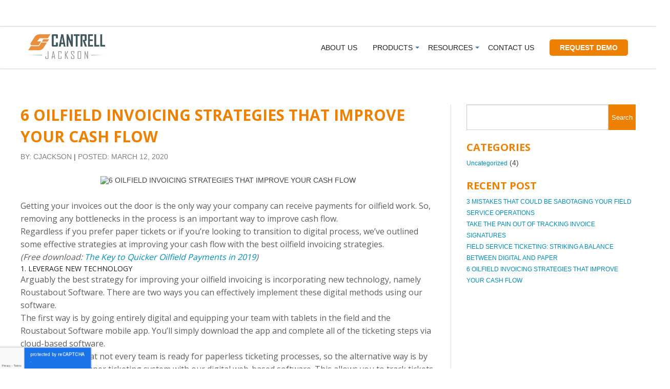

--- FILE ---
content_type: text/html; charset=UTF-8
request_url: https://www.cantrelljackson.com/6-oilfield-invoicing-strategies-that-improve-your-cash-flow/
body_size: 10938
content:
<!DOCTYPE HTML><html lang="en-US"><head><meta http-equiv="Content-Type" content="text/html; charset=UTF-8" /><meta name="format-detection" content="telephone=no"><meta name="google-site-verification" content="_yu3N-RNe9zJfqjk7Ea4U14GmnsGrmm5p26Ullfm6gQ" /><meta name="viewport" content="width=device-width, initial-scale=1" /><meta name="format-detection" content="telephone=no"><link rel="shortcut icon" href="https://www.cantrelljackson.com/wp-content/uploads/bfi_thumb/favicon-o2pfwmedq737ivwh9hfwal1cmntzodxez52l3e528w.png" /><link media="all" href="https://www.cantrelljackson.com/wp-content/cache/autoptimize/css/autoptimize_cb4f8822a98c7e2da5998ca330861057.css" rel="stylesheet"><title>6 OILFIELD INVOICING STRATEGIES THAT IMPROVE YOUR CASH FLOW - Cantrell Jackson</title><link rel="pingback" href="https://www.cantrelljackson.com/xmlrpc.php" />  <script>var _hsq = window._hsq = window._hsq || [];
_hsq.push(['setPath', '/home']);</script>    <script>var _hsq = window._hsq = window._hsq || [];
_hsq.push(['setPath', '/home']);
_hsq.push(['trackPageView']);</script> <script>/*
This example grabs the value of a 
query string parameter '?email='
and uses that to identify the visitor
*/
function getParameterByName(name) {
var match = RegExp('[?&]' + name + '=([^&]*)').exec(window.location.search);
return match && decodeURIComponent(match[1].replace(/\+/g, ' '));
}
var _hsq = window._hsq = window._hsq || [];
_hsq.push(["identify",{
email: getParameterByName("email")
}]);</script>  <script>(function(h,o,t,j,a,r){
        h.hj=h.hj||function(){(h.hj.q=h.hj.q||[]).push(arguments)};
        h._hjSettings={hjid:1073602,hjsv:6};
        a=o.getElementsByTagName('head')[0];
        r=o.createElement('script');r.async=1;
        r.src=t+h._hjSettings.hjid+j+h._hjSettings.hjsv;
        a.appendChild(r);
    })(window,document,'https://static.hotjar.com/c/hotjar-','.js?sv=');</script> <script type="text/javascript">_linkedin_partner_id = "955444"; window._linkedin_data_partner_ids = window._linkedin_data_partner_ids || []; window._linkedin_data_partner_ids.push(_linkedin_partner_id);</script> <script type="text/javascript">(function(){var s = document.getElementsByTagName("script")[0]; var b = document.createElement("script"); b.type = "text/javascript";b.async = true; b.src = "https://snap.licdn.com/li.lms-analytics/insight.min.js"; s.parentNode.insertBefore(b, s);})();</script> <noscript> <img height="1" width="1" style="display:none;" alt="" src="https://dc.ads.linkedin.com/collect/?pid=955444&fmt=gif" /> </noscript><meta name='robots' content='index, follow, max-image-preview:large, max-snippet:-1, max-video-preview:-1' /><meta name="description" content="Getting your invoices out the door is the only way your company can receive payments for oilfield work. So, removing any bottlenecks in the process is an" /><link rel="canonical" href="https://www.cantrelljackson.com/6-oilfield-invoicing-strategies-that-improve-your-cash-flow/" /><meta property="og:locale" content="en_US" /><meta property="og:type" content="article" /><meta property="og:title" content="6 OILFIELD INVOICING STRATEGIES THAT IMPROVE YOUR CASH FLOW - Cantrell Jackson" /><meta property="og:description" content="Getting your invoices out the door is the only way your company can receive payments for oilfield work. So, removing any bottlenecks in the process is an" /><meta property="og:url" content="https://www.cantrelljackson.com/6-oilfield-invoicing-strategies-that-improve-your-cash-flow/" /><meta property="og:site_name" content="Cantrell Jackson" /><meta property="article:publisher" content="https://www.facebook.com/cantrelljacksonholdings/" /><meta property="article:published_time" content="2020-03-12T13:15:39+00:00" /><meta property="article:modified_time" content="2020-03-12T16:06:45+00:00" /><meta property="og:image" content="https://www.cantrelljackson.com/wp-content/uploads/2020/03/cashflow-scaled.jpg" /><meta property="og:image:width" content="2560" /><meta property="og:image:height" content="1707" /><meta property="og:image:type" content="image/jpeg" /><meta name="author" content="cjackson" /><meta name="twitter:card" content="summary_large_image" /><meta name="twitter:label1" content="Written by" /><meta name="twitter:data1" content="cjackson" /><meta name="twitter:label2" content="Est. reading time" /><meta name="twitter:data2" content="4 minutes" /> <script type="application/ld+json" class="yoast-schema-graph">{"@context":"https://schema.org","@graph":[{"@type":"Article","@id":"https://www.cantrelljackson.com/6-oilfield-invoicing-strategies-that-improve-your-cash-flow/#article","isPartOf":{"@id":"https://www.cantrelljackson.com/6-oilfield-invoicing-strategies-that-improve-your-cash-flow/"},"author":{"name":"cjackson","@id":"https://www.cantrelljackson.com/#/schema/person/9b9bb1e39d1a7487c5e39d7b46302d4f"},"headline":"6 OILFIELD INVOICING STRATEGIES THAT IMPROVE YOUR CASH FLOW","datePublished":"2020-03-12T13:15:39+00:00","dateModified":"2020-03-12T16:06:45+00:00","mainEntityOfPage":{"@id":"https://www.cantrelljackson.com/6-oilfield-invoicing-strategies-that-improve-your-cash-flow/"},"wordCount":813,"commentCount":0,"publisher":{"@id":"https://www.cantrelljackson.com/#organization"},"image":{"@id":"https://www.cantrelljackson.com/6-oilfield-invoicing-strategies-that-improve-your-cash-flow/#primaryimage"},"thumbnailUrl":"https://www.cantrelljackson.com/wp-content/uploads/2020/03/cashflow-scaled.jpg","inLanguage":"en-US"},{"@type":"WebPage","@id":"https://www.cantrelljackson.com/6-oilfield-invoicing-strategies-that-improve-your-cash-flow/","url":"https://www.cantrelljackson.com/6-oilfield-invoicing-strategies-that-improve-your-cash-flow/","name":"6 OILFIELD INVOICING STRATEGIES THAT IMPROVE YOUR CASH FLOW - Cantrell Jackson","isPartOf":{"@id":"https://www.cantrelljackson.com/#website"},"primaryImageOfPage":{"@id":"https://www.cantrelljackson.com/6-oilfield-invoicing-strategies-that-improve-your-cash-flow/#primaryimage"},"image":{"@id":"https://www.cantrelljackson.com/6-oilfield-invoicing-strategies-that-improve-your-cash-flow/#primaryimage"},"thumbnailUrl":"https://www.cantrelljackson.com/wp-content/uploads/2020/03/cashflow-scaled.jpg","datePublished":"2020-03-12T13:15:39+00:00","dateModified":"2020-03-12T16:06:45+00:00","description":"Getting your invoices out the door is the only way your company can receive payments for oilfield work. So, removing any bottlenecks in the process is an","breadcrumb":{"@id":"https://www.cantrelljackson.com/6-oilfield-invoicing-strategies-that-improve-your-cash-flow/#breadcrumb"},"inLanguage":"en-US","potentialAction":[{"@type":"ReadAction","target":["https://www.cantrelljackson.com/6-oilfield-invoicing-strategies-that-improve-your-cash-flow/"]}]},{"@type":"ImageObject","inLanguage":"en-US","@id":"https://www.cantrelljackson.com/6-oilfield-invoicing-strategies-that-improve-your-cash-flow/#primaryimage","url":"https://www.cantrelljackson.com/wp-content/uploads/2020/03/cashflow-scaled.jpg","contentUrl":"https://www.cantrelljackson.com/wp-content/uploads/2020/03/cashflow-scaled.jpg","width":2560,"height":1707},{"@type":"BreadcrumbList","@id":"https://www.cantrelljackson.com/6-oilfield-invoicing-strategies-that-improve-your-cash-flow/#breadcrumb","itemListElement":[{"@type":"ListItem","position":1,"name":"Home","item":"https://www.cantrelljackson.com/"},{"@type":"ListItem","position":2,"name":"6 OILFIELD INVOICING STRATEGIES THAT IMPROVE YOUR CASH FLOW"}]},{"@type":"WebSite","@id":"https://www.cantrelljackson.com/#website","url":"https://www.cantrelljackson.com/","name":"Cantrell Jackson","description":"","publisher":{"@id":"https://www.cantrelljackson.com/#organization"},"potentialAction":[{"@type":"SearchAction","target":{"@type":"EntryPoint","urlTemplate":"https://www.cantrelljackson.com/?s={search_term_string}"},"query-input":{"@type":"PropertyValueSpecification","valueRequired":true,"valueName":"search_term_string"}}],"inLanguage":"en-US"},{"@type":"Organization","@id":"https://www.cantrelljackson.com/#organization","name":"Cantrell Jackson","url":"https://www.cantrelljackson.com/","logo":{"@type":"ImageObject","inLanguage":"en-US","@id":"https://www.cantrelljackson.com/#/schema/logo/image/","url":"","contentUrl":"","caption":"Cantrell Jackson"},"image":{"@id":"https://www.cantrelljackson.com/#/schema/logo/image/"},"sameAs":["https://www.facebook.com/cantrelljacksonholdings/","https://www.linkedin.com/company/cantrell-jackson/"]},{"@type":"Person","@id":"https://www.cantrelljackson.com/#/schema/person/9b9bb1e39d1a7487c5e39d7b46302d4f","name":"cjackson","image":{"@type":"ImageObject","inLanguage":"en-US","@id":"https://www.cantrelljackson.com/#/schema/person/image/","url":"https://secure.gravatar.com/avatar/d7cda3ad556953a2b0d0f467f8dd95bc6328fac59e64b3c28d8eccb3719a7502?s=96&d=mm&r=g","contentUrl":"https://secure.gravatar.com/avatar/d7cda3ad556953a2b0d0f467f8dd95bc6328fac59e64b3c28d8eccb3719a7502?s=96&d=mm&r=g","caption":"cjackson"},"sameAs":["http://cjackson.wpengine.com"]}]}</script> <link rel='dns-prefetch' href='//cdnjs.cloudflare.com' /><link rel='dns-prefetch' href='//fonts.googleapis.com' /><link rel='stylesheet' id='OpenSans-css' href='https://fonts.googleapis.com/css?family=Open+Sans%3A300%2C400%2C600%2C700%2C800&#038;ver=6.8.3' type='text/css' media='all' /><link rel='stylesheet' id='fontAwesome-css' href='https://cdnjs.cloudflare.com/ajax/libs/font-awesome/4.7.0/css/font-awesome.min.css' type='text/css' media='all' /> <script type="text/javascript" src="https://www.cantrelljackson.com/wp-includes/js/jquery/jquery.min.js" id="jquery-core-js"></script> <script type="text/javascript" id="equal-height-columns-js-extra">var equalHeightColumnElements = {"element-groups":{"1":{"selector":".cards .card-title","breakpoint":768},"2":{"selector":".cards .card-desc","breakpoint":768},"3":{"selector":".bg-list","breakpoint":768}}};</script> <script type="text/javascript" src="https://cdnjs.cloudflare.com/ajax/libs/wow/1.1.2/wow.min.js" id="wowjs-js"></script> <link rel="https://api.w.org/" href="https://www.cantrelljackson.com/wp-json/" /><link rel="alternate" title="JSON" type="application/json" href="https://www.cantrelljackson.com/wp-json/wp/v2/posts/371" /><link rel="EditURI" type="application/rsd+xml" title="RSD" href="https://www.cantrelljackson.com/xmlrpc.php?rsd" /><link rel='shortlink' href='https://www.cantrelljackson.com/?p=371' /><link rel="alternate" title="oEmbed (JSON)" type="application/json+oembed" href="https://www.cantrelljackson.com/wp-json/oembed/1.0/embed?url=https%3A%2F%2Fwww.cantrelljackson.com%2F6-oilfield-invoicing-strategies-that-improve-your-cash-flow%2F" /><link rel="alternate" title="oEmbed (XML)" type="text/xml+oembed" href="https://www.cantrelljackson.com/wp-json/oembed/1.0/embed?url=https%3A%2F%2Fwww.cantrelljackson.com%2F6-oilfield-invoicing-strategies-that-improve-your-cash-flow%2F&#038;format=xml" />  <script async src="https://www.googletagmanager.com/gtag/js?id=UA-98290-18"></script> <script>window.dataLayer = window.dataLayer || [];
			function gtag(){dataLayer.push(arguments);}
			gtag('js', new Date());
			gtag('config', 'UA-98290-18');</script>  <script class="hsq-set-content-id" data-content-id="blog-post">var _hsq = _hsq || [];
				_hsq.push(["setContentType", "blog-post"]);</script>  
 <script type='text/javascript'>!function(f,b,e,v,n,t,s){if(f.fbq)return;n=f.fbq=function(){n.callMethod?
n.callMethod.apply(n,arguments):n.queue.push(arguments)};if(!f._fbq)f._fbq=n;
n.push=n;n.loaded=!0;n.version='2.0';n.queue=[];t=b.createElement(e);t.async=!0;
t.src=v;s=b.getElementsByTagName(e)[0];s.parentNode.insertBefore(t,s)}(window,
document,'script','https://connect.facebook.net/en_US/fbevents.js?v=next');</script>  <script type='text/javascript'>var url = window.location.origin + '?ob=open-bridge';
        fbq('set', 'openbridge', '3534647246554033', url);</script> <script type='text/javascript'>fbq('init', '3534647246554033', {}, {
    "agent": "wordpress-6.8.3-3.0.16"
})</script><script type='text/javascript'>fbq('track', 'PageView', []);</script>  <noscript> <img height="1" width="1" style="display:none" alt="fbpx"
src="https://www.facebook.com/tr?id=3534647246554033&ev=PageView&noscript=1" /> </noscript><link rel="icon" href="https://www.cantrelljackson.com/wp-content/uploads/2019/01/favicon-150x150.png" sizes="32x32" /><link rel="icon" href="https://www.cantrelljackson.com/wp-content/uploads/2019/01/favicon.png" sizes="192x192" /><link rel="apple-touch-icon" href="https://www.cantrelljackson.com/wp-content/uploads/2019/01/favicon.png" /><meta name="msapplication-TileImage" content="https://www.cantrelljackson.com/wp-content/uploads/2019/01/favicon.png" /></head><body class="wp-singular post-template-default single single-post postid-371 single-format-standard wp-theme-cjackson"><header id="site-header"><div class="top-header clearfix" style="background-image: url('https://cjackson.wpengine.com/wp-content/uploads/2018/10/top-header.jpg');"><div class="row"><div class="top-desktop"><div class="medium-4 columns"><ul class="social-media"><li> <a href="https://www.facebook.com/cantrelljacksonholdings/" class="fa fa-facebook" target="_blank"></a></li><li> <a href="https://twitter.com/cjticketingsw" class="fa fa-twitter" target="_blank"></a></li><li> <a href="https://www.instagram.com/cantrelljacksonofficial/" class="fa fa-instagram" target="_blank"></a></li><li> <a href="https://www.linkedin.com/company/cantrell-jackson/" class="fa fa-linkedin" target="_blank"></a></li></ul></div><div class="medium-8 columns"><div class="top-cta"><ul><li> <a href="tel:(800) 549-4108"><i class="fa fa-phone"></i> (800) 549-4108 </a></li><li class="login-menu"> <i class="fa fa-lock"> <span class="login">Login</span> </i><ul class="sub-login"><li><a href="http://rs.roustaboutsoftware.com/login.php" target="_blank"> Roustabout Login </a></li><li><a href="http://hs.haulingsoftware.com/login.php" target="_blank"> Hauling Login</a></li></ul></li></ul></div></div></div><div class="top-mobile hide"><div class="top-cta"><ul><li> <a href="tel:8005494108"><i class="fa fa-phone"></i> (800) 549-4108 </a></li><li class="login-menu"> <i class="fa fa-lock"> <span class="login">Login</span> </i></li></ul></div><ul class="sub-login"><li><a href="http://rs.roustaboutsoftware.com/login.php" target="_blank"> Roustabout Login </a></li><li><a href="http://hs.haulingsoftware.com/login.php" target="_blank"> Hauling Login</a></li></ul></div></div></div><div class="header-cont" id="desktop-header"><div class="header-wrapper "><div class="row"><div class="medium-4 columns"><div class="logo2"> <a href="https://www.cantrelljackson.com/" rel="home"> <img src="https://www.cantrelljackson.com/wp-content/uploads/2019/07/Official-Cantrell-Jackson.jpg" title="Cantrell Jackson" alt="Cantrell Jackson"> </a></div></div><div class="medium-8 columns text-right"><div class="menu-nav"><div class="menu-main-container"><ul id="menu-main" class="main-menu"><li id="menu-item-434" class="menu-item menu-item-type-post_type menu-item-object-page menu-item-434"><a href="https://www.cantrelljackson.com/about-us/">About Us</a></li><li id="menu-item-6" class="menu-item menu-item-type-custom menu-item-object-custom menu-item-has-children menu-item-6"><a href="#">Products</a><ul class="sub-menu"><li id="menu-item-77" class="menu-item menu-item-type-post_type menu-item-object-page menu-item-77"><a href="https://www.cantrelljackson.com/roustabout-software/">Roustabout Software</a></li><li id="menu-item-90" class="menu-item menu-item-type-post_type menu-item-object-page menu-item-90"><a href="https://www.cantrelljackson.com/disposal-software/">Disposal Software</a></li><li id="menu-item-88" class="menu-item menu-item-type-post_type menu-item-object-page menu-item-88"><a href="https://www.cantrelljackson.com/hauling-software/">Hauling Software</a></li></ul></li><li id="menu-item-284" class="menu-item menu-item-type-custom menu-item-object-custom menu-item-has-children menu-item-284"><a href="#">Resources</a><ul class="sub-menu"><li id="menu-item-283" class="menu-item menu-item-type-post_type menu-item-object-page menu-item-283"><a href="https://www.cantrelljackson.com/ebooks/">Ebooks</a></li><li id="menu-item-205" class="menu-item menu-item-type-custom menu-item-object-custom menu-item-205"><a href="/blog">Blog</a></li><li id="menu-item-230" class="menu-item menu-item-type-custom menu-item-object-custom menu-item-230"><a target="_blank" href="https://cantrelljackson.freshdesk.com/support/home">Knowledge Base</a></li></ul></li><li id="menu-item-36" class="menu-item menu-item-type-post_type menu-item-object-page menu-item-36"><a href="https://www.cantrelljackson.com/contact-us/">Contact Us</a></li><li id="menu-item-144" class="menu-item menu-item-type-custom menu-item-object-custom menu-item-144"><a href="#modal">Request Demo</a></li></ul></div></div></div></div></div></div><div class="mobile" id="mobile-header"><div class="row"><div class="small-11 columns"><div class="site-logo"> <a href="https://www.cantrelljackson.com/" rel="home"> <img src="/wp-content/uploads/2019/07/Official-Cantrell-Jackson.jpg" alt="Cantrell Jackson"> </a></div></div><div class="small-1 columns"> <a href="javascript:void(0)" id="mobile-menu" class="icon"><div class="hamburger"><div class="menui top-menu"></div><div class="menui mid-menu"></div><div class="menui bottom-menu"></div></div> </a></div></div><div class="mobile-cta"><div class="row"><div class="small-12 columns"></div></div></div></div><div id="lightbox-menu-container" class="mobilenav"><div class="mobile-nav-heading">Menu</div><div class="menu-main-container"><ul id="menu-main-1" class="menu"><li class="menu-item menu-item-type-post_type menu-item-object-page menu-item-434"><a href="https://www.cantrelljackson.com/about-us/">About Us</a></li><li class="menu-item menu-item-type-custom menu-item-object-custom menu-item-has-children menu-item-6"><a href="#">Products</a><ul class="sub-menu"><li class="menu-item menu-item-type-post_type menu-item-object-page menu-item-77"><a href="https://www.cantrelljackson.com/roustabout-software/">Roustabout Software</a></li><li class="menu-item menu-item-type-post_type menu-item-object-page menu-item-90"><a href="https://www.cantrelljackson.com/disposal-software/">Disposal Software</a></li><li class="menu-item menu-item-type-post_type menu-item-object-page menu-item-88"><a href="https://www.cantrelljackson.com/hauling-software/">Hauling Software</a></li></ul></li><li class="menu-item menu-item-type-custom menu-item-object-custom menu-item-has-children menu-item-284"><a href="#">Resources</a><ul class="sub-menu"><li class="menu-item menu-item-type-post_type menu-item-object-page menu-item-283"><a href="https://www.cantrelljackson.com/ebooks/">Ebooks</a></li><li class="menu-item menu-item-type-custom menu-item-object-custom menu-item-205"><a href="/blog">Blog</a></li><li class="menu-item menu-item-type-custom menu-item-object-custom menu-item-230"><a target="_blank" href="https://cantrelljackson.freshdesk.com/support/home">Knowledge Base</a></li></ul></li><li class="menu-item menu-item-type-post_type menu-item-object-page menu-item-36"><a href="https://www.cantrelljackson.com/contact-us/">Contact Us</a></li><li class="menu-item menu-item-type-custom menu-item-object-custom menu-item-144"><a href="#modal">Request Demo</a></li></ul></div></div></header><div id="single" class="content-area"><div class="row spacer"><div class="flex-display"><div class="content-area"><div class="post-title"><h2> 6 OILFIELD INVOICING STRATEGIES THAT IMPROVE YOUR CASH FLOW</h2> <span class="author"> By: cjackson</span> | <span class="pub-date">Posted:  March 12, 2020</span></div><div class="details"><figure class="wp-block-image"><img decoding="async" src="https://blog.cantrelljackson.com/hs-fs/hubfs/6%20OILFIELD%20INVOICING%20STRATEGIES%20THAT%20IMPROVE%20YOUR%20CASH%20FLOW.jpg?width=750&amp;name=6%20OILFIELD%20INVOICING%20STRATEGIES%20THAT%20IMPROVE%20YOUR%20CASH%20FLOW.jpg" alt="6 OILFIELD INVOICING STRATEGIES THAT IMPROVE YOUR CASH FLOW"/></figure><p>Getting your invoices out the door is the only way your company can receive payments for oilfield work. So, removing any bottlenecks in the process is an important way to improve cash flow.</p><p>Regardless if you prefer paper tickets or if you’re looking to transition to digital process, we’ve outlined some effective strategies at improving your cash flow with the best oilfield invoicing strategies.</p><p><em>(Free download:&nbsp;<a href="https://blog.cantrelljackson.com/how-to-optimize-your-processes-for-faster-oilfield-payments" rel="noreferrer noopener" target="_blank">The Key to Quicker Oilfield Payments in 2019</a>)</em></p><h2 class="wp-block-heading">1. LEVERAGE NEW TECHNOLOGY</h2><p>Arguably the best strategy for improving your oilfield invoicing is incorporating new technology, namely Roustabout Software. There are two ways you can effectively implement these digital methods using our software.</p><p>The first way is by going entirely digital and equipping your team with tablets in the field and the Roustabout Software mobile app. You’ll simply download the app and complete all of the ticketing steps via cloud-based software.&nbsp;</p><p>We understand that not every team is ready for paperless ticketing processes, so the alternative way is by combining your paper ticketing system with our digital web-based software. This allows you to track tickets and submit invoices faster.</p><p>That means more visibility and transparency into your paper process, no more duplicate documents or endless chains of emails trying to keep track of all of your company projects.</p><h2 class="wp-block-heading">2. RETRIEVE REQUIRED SIGNATURES FASTER</h2><p>It’s frustrating when you are ready to submit an invoice, but there is one signature slowing down the process. With Roustabout Software, you can quickly receive the right signatures on the ticket from the field digitally, so you don’t have to wait for the paper tickets to make it back to the main office (and risk getting lost).</p><p>Also when it comes to getting invoices signed, Roustabout Software has a specific process designed to help know which invoices are waiting for signatures, and who is responsible for collecting those signatures.</p><h2 class="wp-block-heading">3. DATA ENTRY BATCHING</h2><p>If you choose not to go full digital with tablets, our software allows you to scan field tickets into Roustabout Software and the software automatically combines them into one data entry batch containing each one of the tickets. We have made data entry quick and easy with our side-by-side display.</p><p>We also have a zoom-over feature to help read small print or bad handwriting to determine if the content is accurate.&nbsp;&nbsp; Also after you finish one ticket, it’ll immediately bring up the next ticket for data entry, and you’ll start from the beginning. It’s that easy.</p><h2 class="wp-block-heading">4. CLASSIFY PROJECTS TO KEEP WORK ORGANIZED</h2><p>One special feature of Roustabout Software is its powerful organization capabilities. As you’re entering the data for your field ticket, there are two categories you can select items from for each ticket you process.</p><ol class="wp-block-list"><li><strong>Job Type</strong>&nbsp;&#8211; A broader category containing the job or services your organization will provide.</li><li><strong>Asset</strong>&nbsp;&#8211; Anything and everything billable you’ll need to get the job done, which might include something as small as a tube of grease to as large as a backhoe, or just the manpower it takes to accomplish the task.&nbsp;</li></ol><p>Roustabout Software will automatically calculate the ticket total based on the pricing parameters you’ve set within the Software.</p><h2 class="wp-block-heading">5. COLOR-CODE ANY QUESTIONABLE TICKETS</h2><p>If your invoices are inaccurate, it’ll likely slow down your cash flow because you’ll have to correct it and resubmit.&nbsp;</p><p>Using our data validation and verification strategies in Roustabout Software, certain elements of your tickets can be checked automatically and are flagged using our color coding system if something seems a bit off.</p><p>For example, if you have two tickets with the same ticket number, then you’ll have to determine which one is the correct ticket. After review, you might find one had incorrectly few missing assets and the second one was uploaded later as a corrected ticket.</p><p>You’ll determine accuracy by conducting a quick side-by-side analysis to review the tickets. Once you’ve fixed the error, then you can mark the accurate ticket for approval and void the inaccurate ticket.</p><h2 class="wp-block-heading">6. INTEGRATE YOUR ACCOUNTING SOFTWARE WITH YOUR TICKETING PROCESS</h2><p>The most powerful feature of Roustabout Software is its ability to integrate with QuickBooks (or any other open accounting software). Rather than having to manually create individual invoices in your accounting platform for the tickets you’ve just processed, you can simply transfer the data directly to your accounting software.</p><p>So, after checking all of the line items once more, with a few clicks all of your invoices can be created automatically!</p><p>You’ll have each of the tickets for a particular job and all the relevant documents attached directly behind the invoice for quick and easy review.</p><p>To learn more about how to streamline your oilfield processes, download our FREE guide. It’ll outline strategies to improve your invoicing processes in 2019.</p><figure class="wp-block-image"><a href="https://blog.cantrelljackson.com/cs/c/?cta_guid=86b75dba-929c-4908-bdd8-03e73d6867bc&amp;placement_guid=5a32f2b7-c99e-4892-ad95-c094457e78eb&amp;portal_id=4739344&amp;canon=https%3A%2F%2Fblog.cantrelljackson.com%2Fblog%2F6-oilfield-invoicing-strategies-that-improve-your-cash-flow&amp;redirect_url=[base64]&amp;click=0803e48c-23e8-4563-89d0-7157b7e84e88&amp;hsutk=8db82d8fadec295cd16c5f87decb5edf&amp;signature=AAH58kEVHn_5spzv6ZjtfBp4-xeTMrdljw&amp;utm_referrer=https%3A%2F%2Fblog.cantrelljackson.com%2Fblog&amp;pageId=6905019010&amp;__hstc=136979311.8db82d8fadec295cd16c5f87decb5edf.1584016796484.1584016796484.1584016796484.1&amp;__hssc=136979311.83.1584016796484&amp;__hsfp=3984749234&amp;contentType=blog-post"><img decoding="async" src="https://blog.cantrelljackson.com/hs-fs/hub/4739344/hub_generated/resized/3855e577-b466-4810-9b6a-bb66cf720c9e.jpeg" alt="How to Optimize Your Processes for Faster Oilfield Payments"/></a></figure></div></div><div class="sidebar-area"><div id="search-3" class="widget-container sidebar widget_search"><form role="search" method="get" id="searchform" class="searchform" action="https://www.cantrelljackson.com/"><div> <label class="screen-reader-text" for="s">Search for:</label> <input type="text" value="" name="s" id="s" /> <input type="submit" id="searchsubmit" value="Search" /></div></form></div><div id="categories-3" class="widget-container sidebar widget_categories"><h3 class="widget-title">Categories</h2><ul><li class="cat-item cat-item-1"><a href="https://www.cantrelljackson.com/category/uncategorized/">Uncategorized</a> (4)</li></ul></div><div id="recent-posts-3" class="widget-container sidebar widget_recent_entries"><h3 class="widget-title">Recent Post</h2><ul><li> <a href="https://www.cantrelljackson.com/3-mistakes-that-could-be-sabotaging-your-field-service-operations/">3 MISTAKES THAT COULD BE SABOTAGING YOUR FIELD SERVICE OPERATIONS</a></li><li> <a href="https://www.cantrelljackson.com/take-the-pain-out-of-tracking-invoice-signatures/">TAKE THE PAIN OUT OF TRACKING INVOICE SIGNATURES</a></li><li> <a href="https://www.cantrelljackson.com/field-service-ticketing-striking-a-balance-between-digital-and-paper/">FIELD SERVICE TICKETING: STRIKING A BALANCE BETWEEN DIGITAL AND PAPER</a></li><li> <a href="https://www.cantrelljackson.com/6-oilfield-invoicing-strategies-that-improve-your-cash-flow/" aria-current="page">6 OILFIELD INVOICING STRATEGIES THAT IMPROVE YOUR CASH FLOW</a></li></ul></div></div></div></div></div><section id="cta-sec"  style="background-image: url('https://cjackson.wpengine.com/wp-content/uploads/2018/10/quick-bg.jpg')"><div class="cta-left medium-5 columns" style="background-image:url('https://www.cantrelljackson.com/wp-content/uploads/2020/08/shutterstock_561415462_webOpt.jpg')"><div class="row spacer"><h2 class="cta-text"> Increase oilfield production without increasing your resources.</h2><p>Technology is Shaping the Future of Oil and Gas, we explore the technology trends that are shaping the oil and gas industry.</p> <a href="https://www.cantrelljackson.com/blog/" target="_blank">Learn More</a></div></div><div class="cta-right medium-7 columns bg-cta"><div class="row spacer"><h2 class="cta-text"> CONNECT WITH US TODAY</h2><p class="content-cont">If you have any questions, please contact us by phone or email and we'll get back to you as soon as possible. Thanks!</p><div class="wpcf7 no-js" id="wpcf7-f44-o1" lang="en-US" dir="ltr" data-wpcf7-id="44"><div class="screen-reader-response"><p role="status" aria-live="polite" aria-atomic="true"></p><ul></ul></div><form action="/6-oilfield-invoicing-strategies-that-improve-your-cash-flow/#wpcf7-f44-o1" method="post" class="wpcf7-form init" aria-label="Contact form" novalidate="novalidate" data-status="init"><fieldset class="hidden-fields-container"><input type="hidden" name="_wpcf7" value="44" /><input type="hidden" name="_wpcf7_version" value="6.1.4" /><input type="hidden" name="_wpcf7_locale" value="en_US" /><input type="hidden" name="_wpcf7_unit_tag" value="wpcf7-f44-o1" /><input type="hidden" name="_wpcf7_container_post" value="0" /><input type="hidden" name="_wpcf7_posted_data_hash" value="" /><input type="hidden" name="_wpcf7_recaptcha_response" value="" /></fieldset><div class="medium-12 columns"><div class="medium-6 columns"><p><label><br /> <span class="wpcf7-form-control-wrap" data-name="first-name"><input size="40" maxlength="400" class="wpcf7-form-control wpcf7-text wpcf7-validates-as-required data-hj-allow" aria-required="true" aria-invalid="false" placeholder="First Name *" value="" type="text" name="first-name" /></span> </label></p></div><div class="medium-6 columns"><p><label><br /> <span class="wpcf7-form-control-wrap" data-name="last-name"><input size="40" maxlength="400" class="wpcf7-form-control wpcf7-text wpcf7-validates-as-required data-hj-allow" aria-required="true" aria-invalid="false" placeholder="Last Name *" value="" type="text" name="last-name" /></span> </label></p></div><div class="medium-6 columns"><p><label><br /> <span class="wpcf7-form-control-wrap" data-name="company-name"><input size="40" maxlength="400" class="wpcf7-form-control wpcf7-text wpcf7-validates-as-required data-hj-allow" aria-required="true" aria-invalid="false" placeholder="Company Name *" value="" type="text" name="company-name" /></span> </label></p></div><div class="medium-6 class:data-hj-allow columns"><p><label><br /> <span class="wpcf7-form-control-wrap" data-name="telephone"><input size="40" maxlength="400" class="wpcf7-form-control wpcf7-tel wpcf7-validates-as-required wpcf7-text wpcf7-validates-as-tel data-hj-allow" aria-required="true" aria-invalid="false" placeholder="Phone Number *" value="" type="tel" name="telephone" /></span> </label></p></div><div class="medium-6 columns"><p style="padding-top: 10px;"><label>Software Products: <span style="color:red">*</span><br /> <span class="wpcf7-form-control-wrap" data-name="Products"><select class="wpcf7-form-control wpcf7-select wpcf7-validates-as-required data-hj-allow" aria-required="true" aria-invalid="false" name="Products"><option value="Roustabout Software">Roustabout Software</option><option value="Disposal Software">Disposal Software</option><option value="Hauling Software">Hauling Software</option></select></span><br /> </label></p></div><div class="medium-6 columns"><p><label><br /> <span class="wpcf7-form-control-wrap" data-name="your-email"><input size="40" maxlength="400" class="wpcf7-form-control wpcf7-email wpcf7-validates-as-required wpcf7-text wpcf7-validates-as-email data-hj-allow" aria-required="true" aria-invalid="false" placeholder="Email *" value="" type="email" name="your-email" /></span> </label></p></div></div><div class="medium-12 columns"><p><input class="wpcf7-form-control wpcf7-submit has-spinner" type="submit" value="Send" /></p></div><div class="wpcf7-response-output" aria-hidden="true"></div></form></div></div></div></section><section class="footer2 clearfix"><div class="footer-wids"><div class="large-12 columns"><div class="widget-cont sec-div"><div class="row"><div class="medium-4 columns"><div id="custom_html-2" class="widget_text widget-container first-wid widget_custom_html"><div class="textwidget custom-html-widget"><a href="#"><img src="https://cjackson.wpengine.com/wp-content/uploads/2018/10/Official-Cantrell-Jackson.jpg" alt="logo"></a><p> Looking for a software tailored to your business needs? We deliver efficient, proven reliable cloud-based solutions for the field ticket management process.</p></div></div></div><div class="medium-3 columns"><div id="nav_menu-4" class="widget-container second-wid widget_nav_menu"><h3 class="widget-title">Quick LInks</h2><div class="menu-quick-links-container"><ul id="menu-quick-links" class="menu"><li id="menu-item-52" class="menu-item menu-item-type-post_type menu-item-object-page menu-item-52"><a href="https://www.cantrelljackson.com/contact-us/">Contact Us</a></li><li id="menu-item-435" class="menu-item menu-item-type-post_type menu-item-object-page menu-item-435"><a href="https://www.cantrelljackson.com/about-us/">About Us</a></li></ul></div></div></div><div class="medium-2 columns"><div id="nav_menu-5" class="widget-container third-wid widget_nav_menu"><h3 class="widget-title">Products</h2><div class="menu-products-container"><ul id="menu-products" class="menu"><li id="menu-item-95" class="menu-item menu-item-type-post_type menu-item-object-page menu-item-95"><a href="https://www.cantrelljackson.com/roustabout-software/">Roustabout Software</a></li><li id="menu-item-93" class="menu-item menu-item-type-post_type menu-item-object-page menu-item-93"><a href="https://www.cantrelljackson.com/disposal-software/">Disposal Software</a></li><li id="menu-item-91" class="menu-item menu-item-type-post_type menu-item-object-page menu-item-91"><a href="https://www.cantrelljackson.com/hauling-software/">Hauling Software</a></li></ul></div></div></div><div class="medium-3 columns"><div id="custom_html-3" class="widget_text widget-container fourth-wid widget_custom_html"><h3 class="widget-title">Cantrell Jackson</h2><div class="textwidget custom-html-widget"><div class="locate-us"><div class="address"><p> <i class="fa fa-home">110 S. Stonewall | Ada, OK 74820</i></p></div><div class="Phone"><p> <i class="fa fa-phone"> <a href="tel:(800) 549-4108">(800) 549-4108</a></i></p></div></div></div></div><div id="custom_html-4" class="widget_text widget-container fourth-wid widget_custom_html"><div class="textwidget custom-html-widget"><ul class="social-media"><li> <a href="https://www.facebook.com/cantrelljacksonholdings/" class="fa fa-facebook" target="_blank"
></a></li><li> <a href="https://twitter.com/cjticketingsw" class="fa fa-twitter" target="_blank"></a></li><li> <a href="https://www.instagram.com/cantrelljacksonofficial/" class="fa fa-instagram" target="_blank"></a></li><li> <a href="https://www.linkedin.com/company/cantrell-jackson/" class="fa fa-linkedin" target="_blank"></a></li></ul></div></div></div></div></div></div></div></section><section id="footer-bottom"><div class="c-right "><div class="row"><div class="large-12 columns text-center"><p> &copy;
Copyright 2026 <a href="https://www.cantrelljackson.com">CANTRELL JACKSON</a> | <a href="https://cantrelljackson.com/privacy-policy"> Privacy Policy</a> | ALL RIGHTS RESERVED</p><p>TERMS OF SERVICE: <a href="/terms-of-service-hauling-software/">Hauling Software,LLC</a> | <a href="terms-of-service-disposal-software-solution/">Disposal Software Solution,LLC</a> | <a href="/terms-of-service-roustabout-software/">Roustabout Software,LLC</a></p></div></div></div><div id="mobile-popup" class="mobile-toolbar"><div class="row"><div class="large-2 medium-2 columns"><div class="go-top"><a href="#"><i class="fa fa-chevron-up"></i></a></div></div><div class="large-8 medium-8 columns"><div class="quick-enquiry"><a id="remodal" href="#modal">Request Demo</a></div></div><div class="large-2 medium-2 columns"><div class="phone"><a href="tel:8005494108"><i class="fa fa-phone"></i></a></div></div></div></div></section><div class="remodal" data-remodal-id="modal"> <button data-remodal-action="close" class="remodal-close"></button><h2>Request Demo</h2><div class="wpcf7 no-js" id="wpcf7-f39-o2" lang="en-US" dir="ltr" data-wpcf7-id="39"><div class="screen-reader-response"><p role="status" aria-live="polite" aria-atomic="true"></p><ul></ul></div><form action="/6-oilfield-invoicing-strategies-that-improve-your-cash-flow/#wpcf7-f39-o2" method="post" class="wpcf7-form init" aria-label="Contact form" novalidate="novalidate" data-status="init"><fieldset class="hidden-fields-container"><input type="hidden" name="_wpcf7" value="39" /><input type="hidden" name="_wpcf7_version" value="6.1.4" /><input type="hidden" name="_wpcf7_locale" value="en_US" /><input type="hidden" name="_wpcf7_unit_tag" value="wpcf7-f39-o2" /><input type="hidden" name="_wpcf7_container_post" value="0" /><input type="hidden" name="_wpcf7_posted_data_hash" value="" /><input type="hidden" name="_wpcf7_recaptcha_response" value="" /></fieldset><div class="medium-6 columns"><p><label>First Name: <span style="color:red">*</span><br /> <span class="wpcf7-form-control-wrap" data-name="first-name"><input size="40" maxlength="400" class="wpcf7-form-control wpcf7-text wpcf7-validates-as-required data-hj-allow" aria-required="true" aria-invalid="false" value="" type="text" name="first-name" /></span> </label></p></div><div class="medium-6 columns"><p><label>Last Name: <span style="color:red">*</span><br /> <span class="wpcf7-form-control-wrap" data-name="last-name"><input size="40" maxlength="400" class="wpcf7-form-control wpcf7-text wpcf7-validates-as-required data-hj-allow" aria-required="true" aria-invalid="false" value="" type="text" name="last-name" /></span> </label></p></div><div class="medium-6 columns"><p><label>Company Name: <span style="color:red">*</span><br /> <span class="wpcf7-form-control-wrap" data-name="company-name"><input size="40" maxlength="400" class="wpcf7-form-control wpcf7-text wpcf7-validates-as-required data-hj-allow" aria-required="true" aria-invalid="false" value="" type="text" name="company-name" /></span> </label></p></div><div class="medium-6 columns"><p><label>Phone Number: <span style="color:red">*</span><br /> <span class="wpcf7-form-control-wrap" data-name="telephone"><input size="40" maxlength="400" class="wpcf7-form-control wpcf7-tel wpcf7-validates-as-required wpcf7-text wpcf7-validates-as-tel data-hj-allow" aria-required="true" aria-invalid="false" value="" type="tel" name="telephone" /></span> </label></p></div><div class="medium-12 columns"><p><label>Software Products: <span style="color:red">*</span><br /> <span class="wpcf7-form-control-wrap" data-name="Products"><select class="wpcf7-form-control wpcf7-select wpcf7-validates-as-required data-hj-allow" aria-required="true" aria-invalid="false" name="Products"><option value="Roustabout Software">Roustabout Software</option><option value="Disposal Software">Disposal Software</option><option value="Hauling Software">Hauling Software</option></select></span><br /> </label></p><p><label>Email: <span style="color:red">*</span><br /> <span class="wpcf7-form-control-wrap" data-name="your-email"><input size="40" maxlength="400" class="wpcf7-form-control wpcf7-email wpcf7-validates-as-required wpcf7-text wpcf7-validates-as-email data-hj-allow" aria-required="true" aria-invalid="false" value="" type="email" name="your-email" /></span> </label></p><p><input class="wpcf7-form-control wpcf7-submit has-spinner" type="submit" value="Send" /></p></div><div class="wpcf7-response-output" aria-hidden="true"></div></form></div></div>  <script type="speculationrules">{"prefetch":[{"source":"document","where":{"and":[{"href_matches":"\/*"},{"not":{"href_matches":["\/wp-*.php","\/wp-admin\/*","\/wp-content\/uploads\/*","\/wp-content\/*","\/wp-content\/plugins\/*","\/wp-content\/themes\/cjackson\/*","\/*\\?(.+)"]}},{"not":{"selector_matches":"a[rel~=\"nofollow\"]"}},{"not":{"selector_matches":".no-prefetch, .no-prefetch a"}}]},"eagerness":"conservative"}]}</script>  <script type='text/javascript'>document.addEventListener( 'wpcf7mailsent', function( event ) {
        if( "fb_pxl_code" in event.detail.apiResponse){
          eval(event.detail.apiResponse.fb_pxl_code);
        }
      }, false );</script> <div id='fb-pxl-ajax-code'></div><script>console.log( 'Preloader is set!!' );</script><script type="text/javascript" src="https://www.cantrelljackson.com/wp-includes/js/dist/hooks.min.js" id="wp-hooks-js"></script> <script type="text/javascript" src="https://www.cantrelljackson.com/wp-includes/js/dist/i18n.min.js" id="wp-i18n-js"></script> <script type="text/javascript" id="wp-i18n-js-after">wp.i18n.setLocaleData( { 'text direction\u0004ltr': [ 'ltr' ] } );</script> <script type="text/javascript" id="contact-form-7-js-before">var wpcf7 = {
    "api": {
        "root": "https:\/\/www.cantrelljackson.com\/wp-json\/",
        "namespace": "contact-form-7\/v1"
    },
    "cached": 1
};</script> <script type="text/javascript" id="mainjs-js-extra">var ajax_object = {"ajax_url":"https:\/\/www.cantrelljackson.com\/wp-admin\/admin-ajax.php"};</script> <script type="text/javascript" src="https://www.google.com/recaptcha/api.js?render=6LdiHIUUAAAAAMXQY8qeEWiNpdMEQ4_Lxvu7gMFp&amp;ver=3.0" id="google-recaptcha-js"></script> <script type="text/javascript" src="https://www.cantrelljackson.com/wp-includes/js/dist/vendor/wp-polyfill.min.js" id="wp-polyfill-js"></script> <script type="text/javascript" id="wpcf7-recaptcha-js-before">var wpcf7_recaptcha = {
    "sitekey": "6LdiHIUUAAAAAMXQY8qeEWiNpdMEQ4_Lxvu7gMFp",
    "actions": {
        "homepage": "homepage",
        "contactform": "contactform"
    }
};</script> <script defer src="https://www.cantrelljackson.com/wp-content/cache/autoptimize/js/autoptimize_00ee287b21da772268029b333ca7223e.js"></script></body></html>

--- FILE ---
content_type: text/html; charset=utf-8
request_url: https://www.google.com/recaptcha/api2/anchor?ar=1&k=6LdiHIUUAAAAAMXQY8qeEWiNpdMEQ4_Lxvu7gMFp&co=aHR0cHM6Ly93d3cuY2FudHJlbGxqYWNrc29uLmNvbTo0NDM.&hl=en&v=PoyoqOPhxBO7pBk68S4YbpHZ&size=invisible&anchor-ms=20000&execute-ms=30000&cb=fqpxm6zdogxa
body_size: 48622
content:
<!DOCTYPE HTML><html dir="ltr" lang="en"><head><meta http-equiv="Content-Type" content="text/html; charset=UTF-8">
<meta http-equiv="X-UA-Compatible" content="IE=edge">
<title>reCAPTCHA</title>
<style type="text/css">
/* cyrillic-ext */
@font-face {
  font-family: 'Roboto';
  font-style: normal;
  font-weight: 400;
  font-stretch: 100%;
  src: url(//fonts.gstatic.com/s/roboto/v48/KFO7CnqEu92Fr1ME7kSn66aGLdTylUAMa3GUBHMdazTgWw.woff2) format('woff2');
  unicode-range: U+0460-052F, U+1C80-1C8A, U+20B4, U+2DE0-2DFF, U+A640-A69F, U+FE2E-FE2F;
}
/* cyrillic */
@font-face {
  font-family: 'Roboto';
  font-style: normal;
  font-weight: 400;
  font-stretch: 100%;
  src: url(//fonts.gstatic.com/s/roboto/v48/KFO7CnqEu92Fr1ME7kSn66aGLdTylUAMa3iUBHMdazTgWw.woff2) format('woff2');
  unicode-range: U+0301, U+0400-045F, U+0490-0491, U+04B0-04B1, U+2116;
}
/* greek-ext */
@font-face {
  font-family: 'Roboto';
  font-style: normal;
  font-weight: 400;
  font-stretch: 100%;
  src: url(//fonts.gstatic.com/s/roboto/v48/KFO7CnqEu92Fr1ME7kSn66aGLdTylUAMa3CUBHMdazTgWw.woff2) format('woff2');
  unicode-range: U+1F00-1FFF;
}
/* greek */
@font-face {
  font-family: 'Roboto';
  font-style: normal;
  font-weight: 400;
  font-stretch: 100%;
  src: url(//fonts.gstatic.com/s/roboto/v48/KFO7CnqEu92Fr1ME7kSn66aGLdTylUAMa3-UBHMdazTgWw.woff2) format('woff2');
  unicode-range: U+0370-0377, U+037A-037F, U+0384-038A, U+038C, U+038E-03A1, U+03A3-03FF;
}
/* math */
@font-face {
  font-family: 'Roboto';
  font-style: normal;
  font-weight: 400;
  font-stretch: 100%;
  src: url(//fonts.gstatic.com/s/roboto/v48/KFO7CnqEu92Fr1ME7kSn66aGLdTylUAMawCUBHMdazTgWw.woff2) format('woff2');
  unicode-range: U+0302-0303, U+0305, U+0307-0308, U+0310, U+0312, U+0315, U+031A, U+0326-0327, U+032C, U+032F-0330, U+0332-0333, U+0338, U+033A, U+0346, U+034D, U+0391-03A1, U+03A3-03A9, U+03B1-03C9, U+03D1, U+03D5-03D6, U+03F0-03F1, U+03F4-03F5, U+2016-2017, U+2034-2038, U+203C, U+2040, U+2043, U+2047, U+2050, U+2057, U+205F, U+2070-2071, U+2074-208E, U+2090-209C, U+20D0-20DC, U+20E1, U+20E5-20EF, U+2100-2112, U+2114-2115, U+2117-2121, U+2123-214F, U+2190, U+2192, U+2194-21AE, U+21B0-21E5, U+21F1-21F2, U+21F4-2211, U+2213-2214, U+2216-22FF, U+2308-230B, U+2310, U+2319, U+231C-2321, U+2336-237A, U+237C, U+2395, U+239B-23B7, U+23D0, U+23DC-23E1, U+2474-2475, U+25AF, U+25B3, U+25B7, U+25BD, U+25C1, U+25CA, U+25CC, U+25FB, U+266D-266F, U+27C0-27FF, U+2900-2AFF, U+2B0E-2B11, U+2B30-2B4C, U+2BFE, U+3030, U+FF5B, U+FF5D, U+1D400-1D7FF, U+1EE00-1EEFF;
}
/* symbols */
@font-face {
  font-family: 'Roboto';
  font-style: normal;
  font-weight: 400;
  font-stretch: 100%;
  src: url(//fonts.gstatic.com/s/roboto/v48/KFO7CnqEu92Fr1ME7kSn66aGLdTylUAMaxKUBHMdazTgWw.woff2) format('woff2');
  unicode-range: U+0001-000C, U+000E-001F, U+007F-009F, U+20DD-20E0, U+20E2-20E4, U+2150-218F, U+2190, U+2192, U+2194-2199, U+21AF, U+21E6-21F0, U+21F3, U+2218-2219, U+2299, U+22C4-22C6, U+2300-243F, U+2440-244A, U+2460-24FF, U+25A0-27BF, U+2800-28FF, U+2921-2922, U+2981, U+29BF, U+29EB, U+2B00-2BFF, U+4DC0-4DFF, U+FFF9-FFFB, U+10140-1018E, U+10190-1019C, U+101A0, U+101D0-101FD, U+102E0-102FB, U+10E60-10E7E, U+1D2C0-1D2D3, U+1D2E0-1D37F, U+1F000-1F0FF, U+1F100-1F1AD, U+1F1E6-1F1FF, U+1F30D-1F30F, U+1F315, U+1F31C, U+1F31E, U+1F320-1F32C, U+1F336, U+1F378, U+1F37D, U+1F382, U+1F393-1F39F, U+1F3A7-1F3A8, U+1F3AC-1F3AF, U+1F3C2, U+1F3C4-1F3C6, U+1F3CA-1F3CE, U+1F3D4-1F3E0, U+1F3ED, U+1F3F1-1F3F3, U+1F3F5-1F3F7, U+1F408, U+1F415, U+1F41F, U+1F426, U+1F43F, U+1F441-1F442, U+1F444, U+1F446-1F449, U+1F44C-1F44E, U+1F453, U+1F46A, U+1F47D, U+1F4A3, U+1F4B0, U+1F4B3, U+1F4B9, U+1F4BB, U+1F4BF, U+1F4C8-1F4CB, U+1F4D6, U+1F4DA, U+1F4DF, U+1F4E3-1F4E6, U+1F4EA-1F4ED, U+1F4F7, U+1F4F9-1F4FB, U+1F4FD-1F4FE, U+1F503, U+1F507-1F50B, U+1F50D, U+1F512-1F513, U+1F53E-1F54A, U+1F54F-1F5FA, U+1F610, U+1F650-1F67F, U+1F687, U+1F68D, U+1F691, U+1F694, U+1F698, U+1F6AD, U+1F6B2, U+1F6B9-1F6BA, U+1F6BC, U+1F6C6-1F6CF, U+1F6D3-1F6D7, U+1F6E0-1F6EA, U+1F6F0-1F6F3, U+1F6F7-1F6FC, U+1F700-1F7FF, U+1F800-1F80B, U+1F810-1F847, U+1F850-1F859, U+1F860-1F887, U+1F890-1F8AD, U+1F8B0-1F8BB, U+1F8C0-1F8C1, U+1F900-1F90B, U+1F93B, U+1F946, U+1F984, U+1F996, U+1F9E9, U+1FA00-1FA6F, U+1FA70-1FA7C, U+1FA80-1FA89, U+1FA8F-1FAC6, U+1FACE-1FADC, U+1FADF-1FAE9, U+1FAF0-1FAF8, U+1FB00-1FBFF;
}
/* vietnamese */
@font-face {
  font-family: 'Roboto';
  font-style: normal;
  font-weight: 400;
  font-stretch: 100%;
  src: url(//fonts.gstatic.com/s/roboto/v48/KFO7CnqEu92Fr1ME7kSn66aGLdTylUAMa3OUBHMdazTgWw.woff2) format('woff2');
  unicode-range: U+0102-0103, U+0110-0111, U+0128-0129, U+0168-0169, U+01A0-01A1, U+01AF-01B0, U+0300-0301, U+0303-0304, U+0308-0309, U+0323, U+0329, U+1EA0-1EF9, U+20AB;
}
/* latin-ext */
@font-face {
  font-family: 'Roboto';
  font-style: normal;
  font-weight: 400;
  font-stretch: 100%;
  src: url(//fonts.gstatic.com/s/roboto/v48/KFO7CnqEu92Fr1ME7kSn66aGLdTylUAMa3KUBHMdazTgWw.woff2) format('woff2');
  unicode-range: U+0100-02BA, U+02BD-02C5, U+02C7-02CC, U+02CE-02D7, U+02DD-02FF, U+0304, U+0308, U+0329, U+1D00-1DBF, U+1E00-1E9F, U+1EF2-1EFF, U+2020, U+20A0-20AB, U+20AD-20C0, U+2113, U+2C60-2C7F, U+A720-A7FF;
}
/* latin */
@font-face {
  font-family: 'Roboto';
  font-style: normal;
  font-weight: 400;
  font-stretch: 100%;
  src: url(//fonts.gstatic.com/s/roboto/v48/KFO7CnqEu92Fr1ME7kSn66aGLdTylUAMa3yUBHMdazQ.woff2) format('woff2');
  unicode-range: U+0000-00FF, U+0131, U+0152-0153, U+02BB-02BC, U+02C6, U+02DA, U+02DC, U+0304, U+0308, U+0329, U+2000-206F, U+20AC, U+2122, U+2191, U+2193, U+2212, U+2215, U+FEFF, U+FFFD;
}
/* cyrillic-ext */
@font-face {
  font-family: 'Roboto';
  font-style: normal;
  font-weight: 500;
  font-stretch: 100%;
  src: url(//fonts.gstatic.com/s/roboto/v48/KFO7CnqEu92Fr1ME7kSn66aGLdTylUAMa3GUBHMdazTgWw.woff2) format('woff2');
  unicode-range: U+0460-052F, U+1C80-1C8A, U+20B4, U+2DE0-2DFF, U+A640-A69F, U+FE2E-FE2F;
}
/* cyrillic */
@font-face {
  font-family: 'Roboto';
  font-style: normal;
  font-weight: 500;
  font-stretch: 100%;
  src: url(//fonts.gstatic.com/s/roboto/v48/KFO7CnqEu92Fr1ME7kSn66aGLdTylUAMa3iUBHMdazTgWw.woff2) format('woff2');
  unicode-range: U+0301, U+0400-045F, U+0490-0491, U+04B0-04B1, U+2116;
}
/* greek-ext */
@font-face {
  font-family: 'Roboto';
  font-style: normal;
  font-weight: 500;
  font-stretch: 100%;
  src: url(//fonts.gstatic.com/s/roboto/v48/KFO7CnqEu92Fr1ME7kSn66aGLdTylUAMa3CUBHMdazTgWw.woff2) format('woff2');
  unicode-range: U+1F00-1FFF;
}
/* greek */
@font-face {
  font-family: 'Roboto';
  font-style: normal;
  font-weight: 500;
  font-stretch: 100%;
  src: url(//fonts.gstatic.com/s/roboto/v48/KFO7CnqEu92Fr1ME7kSn66aGLdTylUAMa3-UBHMdazTgWw.woff2) format('woff2');
  unicode-range: U+0370-0377, U+037A-037F, U+0384-038A, U+038C, U+038E-03A1, U+03A3-03FF;
}
/* math */
@font-face {
  font-family: 'Roboto';
  font-style: normal;
  font-weight: 500;
  font-stretch: 100%;
  src: url(//fonts.gstatic.com/s/roboto/v48/KFO7CnqEu92Fr1ME7kSn66aGLdTylUAMawCUBHMdazTgWw.woff2) format('woff2');
  unicode-range: U+0302-0303, U+0305, U+0307-0308, U+0310, U+0312, U+0315, U+031A, U+0326-0327, U+032C, U+032F-0330, U+0332-0333, U+0338, U+033A, U+0346, U+034D, U+0391-03A1, U+03A3-03A9, U+03B1-03C9, U+03D1, U+03D5-03D6, U+03F0-03F1, U+03F4-03F5, U+2016-2017, U+2034-2038, U+203C, U+2040, U+2043, U+2047, U+2050, U+2057, U+205F, U+2070-2071, U+2074-208E, U+2090-209C, U+20D0-20DC, U+20E1, U+20E5-20EF, U+2100-2112, U+2114-2115, U+2117-2121, U+2123-214F, U+2190, U+2192, U+2194-21AE, U+21B0-21E5, U+21F1-21F2, U+21F4-2211, U+2213-2214, U+2216-22FF, U+2308-230B, U+2310, U+2319, U+231C-2321, U+2336-237A, U+237C, U+2395, U+239B-23B7, U+23D0, U+23DC-23E1, U+2474-2475, U+25AF, U+25B3, U+25B7, U+25BD, U+25C1, U+25CA, U+25CC, U+25FB, U+266D-266F, U+27C0-27FF, U+2900-2AFF, U+2B0E-2B11, U+2B30-2B4C, U+2BFE, U+3030, U+FF5B, U+FF5D, U+1D400-1D7FF, U+1EE00-1EEFF;
}
/* symbols */
@font-face {
  font-family: 'Roboto';
  font-style: normal;
  font-weight: 500;
  font-stretch: 100%;
  src: url(//fonts.gstatic.com/s/roboto/v48/KFO7CnqEu92Fr1ME7kSn66aGLdTylUAMaxKUBHMdazTgWw.woff2) format('woff2');
  unicode-range: U+0001-000C, U+000E-001F, U+007F-009F, U+20DD-20E0, U+20E2-20E4, U+2150-218F, U+2190, U+2192, U+2194-2199, U+21AF, U+21E6-21F0, U+21F3, U+2218-2219, U+2299, U+22C4-22C6, U+2300-243F, U+2440-244A, U+2460-24FF, U+25A0-27BF, U+2800-28FF, U+2921-2922, U+2981, U+29BF, U+29EB, U+2B00-2BFF, U+4DC0-4DFF, U+FFF9-FFFB, U+10140-1018E, U+10190-1019C, U+101A0, U+101D0-101FD, U+102E0-102FB, U+10E60-10E7E, U+1D2C0-1D2D3, U+1D2E0-1D37F, U+1F000-1F0FF, U+1F100-1F1AD, U+1F1E6-1F1FF, U+1F30D-1F30F, U+1F315, U+1F31C, U+1F31E, U+1F320-1F32C, U+1F336, U+1F378, U+1F37D, U+1F382, U+1F393-1F39F, U+1F3A7-1F3A8, U+1F3AC-1F3AF, U+1F3C2, U+1F3C4-1F3C6, U+1F3CA-1F3CE, U+1F3D4-1F3E0, U+1F3ED, U+1F3F1-1F3F3, U+1F3F5-1F3F7, U+1F408, U+1F415, U+1F41F, U+1F426, U+1F43F, U+1F441-1F442, U+1F444, U+1F446-1F449, U+1F44C-1F44E, U+1F453, U+1F46A, U+1F47D, U+1F4A3, U+1F4B0, U+1F4B3, U+1F4B9, U+1F4BB, U+1F4BF, U+1F4C8-1F4CB, U+1F4D6, U+1F4DA, U+1F4DF, U+1F4E3-1F4E6, U+1F4EA-1F4ED, U+1F4F7, U+1F4F9-1F4FB, U+1F4FD-1F4FE, U+1F503, U+1F507-1F50B, U+1F50D, U+1F512-1F513, U+1F53E-1F54A, U+1F54F-1F5FA, U+1F610, U+1F650-1F67F, U+1F687, U+1F68D, U+1F691, U+1F694, U+1F698, U+1F6AD, U+1F6B2, U+1F6B9-1F6BA, U+1F6BC, U+1F6C6-1F6CF, U+1F6D3-1F6D7, U+1F6E0-1F6EA, U+1F6F0-1F6F3, U+1F6F7-1F6FC, U+1F700-1F7FF, U+1F800-1F80B, U+1F810-1F847, U+1F850-1F859, U+1F860-1F887, U+1F890-1F8AD, U+1F8B0-1F8BB, U+1F8C0-1F8C1, U+1F900-1F90B, U+1F93B, U+1F946, U+1F984, U+1F996, U+1F9E9, U+1FA00-1FA6F, U+1FA70-1FA7C, U+1FA80-1FA89, U+1FA8F-1FAC6, U+1FACE-1FADC, U+1FADF-1FAE9, U+1FAF0-1FAF8, U+1FB00-1FBFF;
}
/* vietnamese */
@font-face {
  font-family: 'Roboto';
  font-style: normal;
  font-weight: 500;
  font-stretch: 100%;
  src: url(//fonts.gstatic.com/s/roboto/v48/KFO7CnqEu92Fr1ME7kSn66aGLdTylUAMa3OUBHMdazTgWw.woff2) format('woff2');
  unicode-range: U+0102-0103, U+0110-0111, U+0128-0129, U+0168-0169, U+01A0-01A1, U+01AF-01B0, U+0300-0301, U+0303-0304, U+0308-0309, U+0323, U+0329, U+1EA0-1EF9, U+20AB;
}
/* latin-ext */
@font-face {
  font-family: 'Roboto';
  font-style: normal;
  font-weight: 500;
  font-stretch: 100%;
  src: url(//fonts.gstatic.com/s/roboto/v48/KFO7CnqEu92Fr1ME7kSn66aGLdTylUAMa3KUBHMdazTgWw.woff2) format('woff2');
  unicode-range: U+0100-02BA, U+02BD-02C5, U+02C7-02CC, U+02CE-02D7, U+02DD-02FF, U+0304, U+0308, U+0329, U+1D00-1DBF, U+1E00-1E9F, U+1EF2-1EFF, U+2020, U+20A0-20AB, U+20AD-20C0, U+2113, U+2C60-2C7F, U+A720-A7FF;
}
/* latin */
@font-face {
  font-family: 'Roboto';
  font-style: normal;
  font-weight: 500;
  font-stretch: 100%;
  src: url(//fonts.gstatic.com/s/roboto/v48/KFO7CnqEu92Fr1ME7kSn66aGLdTylUAMa3yUBHMdazQ.woff2) format('woff2');
  unicode-range: U+0000-00FF, U+0131, U+0152-0153, U+02BB-02BC, U+02C6, U+02DA, U+02DC, U+0304, U+0308, U+0329, U+2000-206F, U+20AC, U+2122, U+2191, U+2193, U+2212, U+2215, U+FEFF, U+FFFD;
}
/* cyrillic-ext */
@font-face {
  font-family: 'Roboto';
  font-style: normal;
  font-weight: 900;
  font-stretch: 100%;
  src: url(//fonts.gstatic.com/s/roboto/v48/KFO7CnqEu92Fr1ME7kSn66aGLdTylUAMa3GUBHMdazTgWw.woff2) format('woff2');
  unicode-range: U+0460-052F, U+1C80-1C8A, U+20B4, U+2DE0-2DFF, U+A640-A69F, U+FE2E-FE2F;
}
/* cyrillic */
@font-face {
  font-family: 'Roboto';
  font-style: normal;
  font-weight: 900;
  font-stretch: 100%;
  src: url(//fonts.gstatic.com/s/roboto/v48/KFO7CnqEu92Fr1ME7kSn66aGLdTylUAMa3iUBHMdazTgWw.woff2) format('woff2');
  unicode-range: U+0301, U+0400-045F, U+0490-0491, U+04B0-04B1, U+2116;
}
/* greek-ext */
@font-face {
  font-family: 'Roboto';
  font-style: normal;
  font-weight: 900;
  font-stretch: 100%;
  src: url(//fonts.gstatic.com/s/roboto/v48/KFO7CnqEu92Fr1ME7kSn66aGLdTylUAMa3CUBHMdazTgWw.woff2) format('woff2');
  unicode-range: U+1F00-1FFF;
}
/* greek */
@font-face {
  font-family: 'Roboto';
  font-style: normal;
  font-weight: 900;
  font-stretch: 100%;
  src: url(//fonts.gstatic.com/s/roboto/v48/KFO7CnqEu92Fr1ME7kSn66aGLdTylUAMa3-UBHMdazTgWw.woff2) format('woff2');
  unicode-range: U+0370-0377, U+037A-037F, U+0384-038A, U+038C, U+038E-03A1, U+03A3-03FF;
}
/* math */
@font-face {
  font-family: 'Roboto';
  font-style: normal;
  font-weight: 900;
  font-stretch: 100%;
  src: url(//fonts.gstatic.com/s/roboto/v48/KFO7CnqEu92Fr1ME7kSn66aGLdTylUAMawCUBHMdazTgWw.woff2) format('woff2');
  unicode-range: U+0302-0303, U+0305, U+0307-0308, U+0310, U+0312, U+0315, U+031A, U+0326-0327, U+032C, U+032F-0330, U+0332-0333, U+0338, U+033A, U+0346, U+034D, U+0391-03A1, U+03A3-03A9, U+03B1-03C9, U+03D1, U+03D5-03D6, U+03F0-03F1, U+03F4-03F5, U+2016-2017, U+2034-2038, U+203C, U+2040, U+2043, U+2047, U+2050, U+2057, U+205F, U+2070-2071, U+2074-208E, U+2090-209C, U+20D0-20DC, U+20E1, U+20E5-20EF, U+2100-2112, U+2114-2115, U+2117-2121, U+2123-214F, U+2190, U+2192, U+2194-21AE, U+21B0-21E5, U+21F1-21F2, U+21F4-2211, U+2213-2214, U+2216-22FF, U+2308-230B, U+2310, U+2319, U+231C-2321, U+2336-237A, U+237C, U+2395, U+239B-23B7, U+23D0, U+23DC-23E1, U+2474-2475, U+25AF, U+25B3, U+25B7, U+25BD, U+25C1, U+25CA, U+25CC, U+25FB, U+266D-266F, U+27C0-27FF, U+2900-2AFF, U+2B0E-2B11, U+2B30-2B4C, U+2BFE, U+3030, U+FF5B, U+FF5D, U+1D400-1D7FF, U+1EE00-1EEFF;
}
/* symbols */
@font-face {
  font-family: 'Roboto';
  font-style: normal;
  font-weight: 900;
  font-stretch: 100%;
  src: url(//fonts.gstatic.com/s/roboto/v48/KFO7CnqEu92Fr1ME7kSn66aGLdTylUAMaxKUBHMdazTgWw.woff2) format('woff2');
  unicode-range: U+0001-000C, U+000E-001F, U+007F-009F, U+20DD-20E0, U+20E2-20E4, U+2150-218F, U+2190, U+2192, U+2194-2199, U+21AF, U+21E6-21F0, U+21F3, U+2218-2219, U+2299, U+22C4-22C6, U+2300-243F, U+2440-244A, U+2460-24FF, U+25A0-27BF, U+2800-28FF, U+2921-2922, U+2981, U+29BF, U+29EB, U+2B00-2BFF, U+4DC0-4DFF, U+FFF9-FFFB, U+10140-1018E, U+10190-1019C, U+101A0, U+101D0-101FD, U+102E0-102FB, U+10E60-10E7E, U+1D2C0-1D2D3, U+1D2E0-1D37F, U+1F000-1F0FF, U+1F100-1F1AD, U+1F1E6-1F1FF, U+1F30D-1F30F, U+1F315, U+1F31C, U+1F31E, U+1F320-1F32C, U+1F336, U+1F378, U+1F37D, U+1F382, U+1F393-1F39F, U+1F3A7-1F3A8, U+1F3AC-1F3AF, U+1F3C2, U+1F3C4-1F3C6, U+1F3CA-1F3CE, U+1F3D4-1F3E0, U+1F3ED, U+1F3F1-1F3F3, U+1F3F5-1F3F7, U+1F408, U+1F415, U+1F41F, U+1F426, U+1F43F, U+1F441-1F442, U+1F444, U+1F446-1F449, U+1F44C-1F44E, U+1F453, U+1F46A, U+1F47D, U+1F4A3, U+1F4B0, U+1F4B3, U+1F4B9, U+1F4BB, U+1F4BF, U+1F4C8-1F4CB, U+1F4D6, U+1F4DA, U+1F4DF, U+1F4E3-1F4E6, U+1F4EA-1F4ED, U+1F4F7, U+1F4F9-1F4FB, U+1F4FD-1F4FE, U+1F503, U+1F507-1F50B, U+1F50D, U+1F512-1F513, U+1F53E-1F54A, U+1F54F-1F5FA, U+1F610, U+1F650-1F67F, U+1F687, U+1F68D, U+1F691, U+1F694, U+1F698, U+1F6AD, U+1F6B2, U+1F6B9-1F6BA, U+1F6BC, U+1F6C6-1F6CF, U+1F6D3-1F6D7, U+1F6E0-1F6EA, U+1F6F0-1F6F3, U+1F6F7-1F6FC, U+1F700-1F7FF, U+1F800-1F80B, U+1F810-1F847, U+1F850-1F859, U+1F860-1F887, U+1F890-1F8AD, U+1F8B0-1F8BB, U+1F8C0-1F8C1, U+1F900-1F90B, U+1F93B, U+1F946, U+1F984, U+1F996, U+1F9E9, U+1FA00-1FA6F, U+1FA70-1FA7C, U+1FA80-1FA89, U+1FA8F-1FAC6, U+1FACE-1FADC, U+1FADF-1FAE9, U+1FAF0-1FAF8, U+1FB00-1FBFF;
}
/* vietnamese */
@font-face {
  font-family: 'Roboto';
  font-style: normal;
  font-weight: 900;
  font-stretch: 100%;
  src: url(//fonts.gstatic.com/s/roboto/v48/KFO7CnqEu92Fr1ME7kSn66aGLdTylUAMa3OUBHMdazTgWw.woff2) format('woff2');
  unicode-range: U+0102-0103, U+0110-0111, U+0128-0129, U+0168-0169, U+01A0-01A1, U+01AF-01B0, U+0300-0301, U+0303-0304, U+0308-0309, U+0323, U+0329, U+1EA0-1EF9, U+20AB;
}
/* latin-ext */
@font-face {
  font-family: 'Roboto';
  font-style: normal;
  font-weight: 900;
  font-stretch: 100%;
  src: url(//fonts.gstatic.com/s/roboto/v48/KFO7CnqEu92Fr1ME7kSn66aGLdTylUAMa3KUBHMdazTgWw.woff2) format('woff2');
  unicode-range: U+0100-02BA, U+02BD-02C5, U+02C7-02CC, U+02CE-02D7, U+02DD-02FF, U+0304, U+0308, U+0329, U+1D00-1DBF, U+1E00-1E9F, U+1EF2-1EFF, U+2020, U+20A0-20AB, U+20AD-20C0, U+2113, U+2C60-2C7F, U+A720-A7FF;
}
/* latin */
@font-face {
  font-family: 'Roboto';
  font-style: normal;
  font-weight: 900;
  font-stretch: 100%;
  src: url(//fonts.gstatic.com/s/roboto/v48/KFO7CnqEu92Fr1ME7kSn66aGLdTylUAMa3yUBHMdazQ.woff2) format('woff2');
  unicode-range: U+0000-00FF, U+0131, U+0152-0153, U+02BB-02BC, U+02C6, U+02DA, U+02DC, U+0304, U+0308, U+0329, U+2000-206F, U+20AC, U+2122, U+2191, U+2193, U+2212, U+2215, U+FEFF, U+FFFD;
}

</style>
<link rel="stylesheet" type="text/css" href="https://www.gstatic.com/recaptcha/releases/PoyoqOPhxBO7pBk68S4YbpHZ/styles__ltr.css">
<script nonce="LnTKm33n5f-poMMYkJMYpA" type="text/javascript">window['__recaptcha_api'] = 'https://www.google.com/recaptcha/api2/';</script>
<script type="text/javascript" src="https://www.gstatic.com/recaptcha/releases/PoyoqOPhxBO7pBk68S4YbpHZ/recaptcha__en.js" nonce="LnTKm33n5f-poMMYkJMYpA">
      
    </script></head>
<body><div id="rc-anchor-alert" class="rc-anchor-alert"></div>
<input type="hidden" id="recaptcha-token" value="[base64]">
<script type="text/javascript" nonce="LnTKm33n5f-poMMYkJMYpA">
      recaptcha.anchor.Main.init("[\x22ainput\x22,[\x22bgdata\x22,\x22\x22,\[base64]/[base64]/[base64]/[base64]/[base64]/[base64]/[base64]/[base64]/[base64]/[base64]\\u003d\x22,\[base64]\\u003d\x22,\x22w5PDnMOLwpHCsnrDnMKfU8OFK8K7wpDCkMKFw63Cs8Ktw4nCgMK1wqVbbjUMwpHDmE7ChzpHUsK2YsKxwqbCvcOYw4cDwpzCg8KNw70/[base64]/DnlLDmcO+TcKSBn8ew5vCtcOYBkEzY8KsZikWwo8awroJwr0HSsO0KEDCscKtw58UVsKvUCdgw6EcwrPCvxNwR8OgA3vCv8KdOlbCj8OQHDtDwqFEw5k0Y8K5w4XCjMO3LMOlYzcLw4LDncOBw70tHMKUwp4fw4/DsC52dsODeyDDpMOxfSzDpnfCpVTCm8KpwrfCr8KjEDDCgcOPOwcqwpU8AzFPw6EJbmXCnxDDoDgxO8OsWcKVw6DDk3/[base64]/Ct8Okb03Dn0UlwpNxwp5zwpQPwoAzwp8tX2zDs3nDnMOTCQEWIBDCnMKcwqk4OGfCrcOrTBPCqTnDp8KQM8KzEsKQGMOJw5lawrvDs0HCtgzDuD8hw6rCpcKfUxxiw5VKesODdMO2w6J/[base64]/DqMKFBsOpBW/CoihqwrrCgADDocKtw5MJEMKOw4/[base64]/w6RPwqpNalDDry3ChH/ChMOvw6fCtDlWXcKSwrTDjUA7MynClww6wqBeWcOAcgFnXkDDmV51wpxowrnDkCTDow4WwoBUBWjCsnfClsOUwpJfQ0fDoMK3wofCgcO/w7YVV8OmTj/DssObSRxowqclZS9ac8OoNMKmMEvDum0xc1bCty5Zw4l9A0zDoMOREsOmwq/DgWDCoMO/w53CrcOvPTFpw7rCg8KYwpJXwoonLcKlLsOFVMOiw4BYwqLDjhzCtsOoHA/Cs0/CjMK3SjDDsMOKR8OQw7zCqcO0woEzwphVMXTDpsO6DBUmwqTCoSLCiHLDqXkIOwF/wq7DvnwcNmjDvxXCk8OMfW5nw7RZTlccf8OYeMK9PUnCmUnDi8O0w44MwoZHKwR0w6Ikw4/CtgXCljs/AcOGCVIgwoNoTMKdLMOFw4zCrjluwrNQwpfCiRfDj1/DoMOSamnDkiPCvFRsw6U2BR7DgsKNwqMvFsOSwqLCinbCq0jCsyx/UcO5a8O6VcOnLj19BXkTwrsAw4jCtxRySsKPwpTCtcKTw4cgUMO2asKsw74MwoweAsKxw7/DiC7DpGfCo8OKXFTCksKTSsOgwrfDt0BHEj/CqXPCpcOFwp4hMMOzYsOpwoJRwoZAW1PCqMOwJMK3IhoEw7nDoVR0w4N6Tn7CjBF9w4F3wrRjw4I6TzjCoC/CqsOow6PDpMOCw6fDsEnChMOvwrBiw5Jlw4E0e8KnV8OdUsKIag3ChcOOw4zDqSvCuMO0woQXwpPCjVbClMONwrrDicOPw5nCgsOOf8OND8O5cRkPwrpdwod/LV/DllnCnjvCicOfw7Y8P8OYd2g8wp86KsOtJiIvw6rCpcKsw4rCsMKcw7kNa8OawpPDpC7DtcO7X8OBGjHCkMO2fxbCuMKqw592wqvCksOpwpoHHC7CscKtagcaw7XCvyh6w6TDvRB/cVkZw6d4wppxQMO/[base64]/[base64]/DsDVoVcOCQl7Dh8O4Q8KMPcKdw63CosOOwr4gwpTCnkvCsHZVaGp6X2/[base64]/DrRfDu1XDhMKJIzx1ehEgwqDDqlg0w5bCpsO1w4YWwqvDusOpWH4jwrYzwplVRMOSImLCqh7Dr8KRRAxUB3bDn8KJJCLCrVUsw4Epw70cJhYUA2vCu8KBVHnCqsKnZ8KIasOnwopXbMKmc30aw6nDhUbDkg4qw6QNbSRSw7ZhwqzDulPDmxs/[base64]/[base64]/Dn0o4wqx9wonCtMOYQcKZwqzCiQcrLAp8FcKvwrt2HRkuwqYGWsKRwrXDo8OGOyDCjsOaUMK6AMKpM1pzwr7Cg8KvKXHCqcK1cR7CssOscsK0w5QcZx3CosKIwozDtMOWesOsw6oIwo5ROCUoP1Bzw67Ci8OeY29TEsO/[base64]/DtHTDshLChcKuwol4GMOnNMK/IBXCjMK6aMKow5lFw77CqQt8wqUvEEvDqAp0w5wCEjJjYRjCtcK1woPCvcOFQy1YwofDtkMkF8O0HhEEw6lbwqPCqmrCoGnDhFvCpsOXwpERw7ZXwp/CjcOrX8O1fTnCvMKDwpkAw4F7w5hVw75tw5kTwoJIw7QaK1B7wqM/GUELQS3CjVUzw73DucKRw6DDmMKwQcOddsOSwrZWwopBLXfChRpFMlInwqrDv08/w4fDj8K/w4htQj11wonCscKxal3CnsK4JcOiNijDhmkKAxLDvcO7d29OeMKvEDzDo8KNCMKpZivDmDAJw7HDrcO1AsOrwrrCkhXClMKEeEvDim93w7w6wqNCwph+XcOUB3orfSU7w6IxdS3Dm8K/acOiwpfDpMKuwqFuEwDDlWbDhQRzVgjCsMOIGMOyw7QBdsKebsKWHsKuwrUlex8PTgPChcKyw48Uwp7Dh8K1w5ghwrJdw7VFBcK3w5Y9WsOhw6oQL1TDmwpgLhLCtXvCgi44w6zDhk/DjcOJw5/CjGVNEMO1fjAOYMOwBsO8wpnDhsKFw6kTw6HCs8Ojd0zDgEZGwq7DjXxXZsK+wpF6w7TCqD/Cr3F3XzMxw5nDrcOgw5E1wooGworCn8KtCiPCscK0wrY/w450NMKAMCnCnMOxw6TCs8OFwr7DsFIhw7XDnyg9wr8LRRbCisOHEAQYcws+CsOmS8ONEHJbJsK+w6bDslF+wq16FUjDiWFtw67CtkvDiMKGNANkw7nCgGILwpDCjD5tP1fDhyjCgjbDssO7wr/DjsOZU1vDiQ3DqMOkAjlnw4nChSEYwqovQ8KdMMOpdxRRwql4VMKtImolwrcEwp/DqcKtB8OqXzbCsQDCj2zCtHLChcONw7LDp8O+wrF/[base64]/ZBYpw5p/w7pVS8KZYcKjD8ODccOKw4B0w57CoMKfwqDCs3oQBMOSw4Iiw57Co8KZw6gcwo9FMldMQsOTw7ATwrUmbS/DvlPDrMOrOhjDoMOkwpzDrjbDqAR0WGobEhrDmUrCucK/JhAHwojCr8O+HQk6WcOgB3k1wqNLw7xaIMOEw7DCpDchwqMsBU7DtnnDs8ORw44HH8OsTcOfwqM4fV/DgMKow5rCiMKSw6DCv8K5cA/[base64]/DqcKgbRTDisO/wozDsmZLw4lTwpN/[base64]/Cm8ObFBJ5OAxcbMOEVcK5dsKGw5rCqMO+wo89wpM3Tg7CosOVJTQywrzDsMKwYAEHYsKOLlzCrWoIwp8IEMOMw7VJwpU0J2ZBIB8Uw4YiAcK0w7zDiQ8QdDjCscKoYEnCosOMw7VyNRhBHU3DgU7ChsKVw5/Dp8K7CcOTw6Qvw7zCicK7GMOTWMOAKG9Bw7NYfcO/wpxvwpvChnTCucKFP8OPwqXCm33DjGzCvcOfYXpSwpkhfTnCh1PDlwLDucKXDjNIwpLDrFDDrMOvw7nDmMOLcyYPVcOMwqfCmS7DjcK7MiN6w7kEwp/DtVzDqyBDKcO8w73Dt8KxY13Dl8OBGTHDhsOHVnbCosOeGkzCsU9pAsK7XsKYwpnCqsK7w4fCv0/Dt8OewppKVcOjwpJCwpbCl13Ckz/DgsK3OSnCvkDCoMOoNFDDjMOWw7PDoGtiI8OqXAHDisKqacOxecO2w79FwoM0wonDjsK4wpjCq8K/wptzwq7CpMKqwqjDqTPCp1F4EXlVLWgFw7pKGcO0w7xzwqfDiVoQDXPCqGEKw7UBwqFAw6/[base64]/Dkj1QOcKOwofDhDfClCLDjkLDqMO2wpsZfCXCpH/Cq8KYbsOIw7UIw4U0wqHCrsObwoxCdBvCt0xmSiJfw5TDl8KKVcORwrLCjn11wq8MQBvDisO3A8OBE8KFTMK1w5PCoF5uw6LCl8KUwrF8woLCvWTDlcKybcOaw6V7wqzCng/[base64]/CpDUWNcOhwrfCs8OTQsKZUAzDnlQvw6UKwprCssOeQW5xw7TDuMKWEW3DgcKJw4bCpEjDs8KPwpMuGcKSw4dpYSzDksK5wr7DiCXCq3XCjsOTJn3DnsOYVULCv8Kkw5tgw4LCiBEFwpbCj3LDhm3DocOow7TDpVYCw5zCuMKtwoPDsS/CusKrw7rCn8OfWcKdYBRRHcKYXmoHGGQNw7hMw5PDsDLCvXLDocOWFCTDrT/CuMO/JcKkwr/Ck8Oxw5Ysw6fCvFrCqjI5VzoUwqDDgkPDucOnw7nDrcKRLcO/[base64]/DicKIwonDjAgsHMOja8OgS3jCqmTCtxYSWS3DsUokFcKbNlHDlMOCw4gPJlbCjznDjwbCncKvLcKGJ8Kjw77Dn8OgwqsqCRpLwrLCsMOgNMOnDB4pw44/w5LDmRYkw7/[base64]/[base64]/CgMKpwpBhGcKNwrPCvgkuO8KSwpMhU3BMVMOZwpVuIxBpwox8wrZ1wqXDjMO2w5Y5w79awo3CuHtpDcKzw4HDjMOWw5TDuyrCt8KXG3Iiw7EDPMKqw69xFgjCmQnCo0UbworDsT/DtVnCoMKZZMO0wr1CworCpwvCvn3DicKJCA3DmsOFc8Kfw7HDhH5JNlfDvcKKTXXDvm0mw4rCoMKUbWnChMOlw505w7MPO8K1M8KafnvCn0HCmToRw75vY3LDvcKawonDhMOIw7nChcODwpxxwqB/wqbCmsK+wpvDhcOfwqAzwp/CtT/CnHRYworDtcKLw5DDt8Osw4XDtsKZFHHCvMKLZh0iCcOyNsKRAFbCgcOPwqwcw5rCp8Oiw4zDthteFcK9RsOlw6/CpcO8bErCjhVEwrLDicKgwpzDjMKAwqcow5MKwpTDgMOKwq7DpcKBG8KnYmfDiMOdLcKhVgHDs8KlFFLCvsOZQnbCvMKnfcKiSMOHwpAiw5orwqY6wqvCsR/CosOnbsK2w4vDlgHDqRQeJlbCkl9PLi/[base64]/Dl3bDjgw7Fh0hwrJBwoLCvCrDqgDDl3pDw5TClFnDtzFwwpUKw4DCjxfDi8Onw7UHLRUAOcKZwozCl8OiwrfClcOewp/[base64]/Ci8KCw6/DrmHCkcOROQgKRGnCjcKbw63Dq8K6bcO4PsO0w4TDtEPDuMK4ElbCqsKAG8OrwqjDvsKLQQ7CuAXDumXDgMO7RcOoRsOpR8O2wqcRF8Olwo/Ch8OoHwfCojQ9wofCvEg9wq4ew5PDv8Kww6gqI8OCwo/Dm1DDlkfDmcKABh9mPcOVw5zDtcOcMUpOw6rCr8ONwp1AH8Khw6fDm3B0w6jDlStlwrDDixoywrVxM8KbwrACw61sVsOHR27Cog1tQcKHwpjCocOKw7TCiMOFw4p/QB/CosOXwrvCvzZXdsO2w6RgHcOPw4cWfsOZw6DChyhcw4c2wqjCuh5HIcO2wo/DvcOgEMKUwp/[base64]/Cj8KUETLDunXDowtBJBTCksO2wqZkFj1Nwo7Ch2REwo/Co8KuLcOSwpZFwpxVwq9ewopfwpzDnVXCt1DDjw7Dph/[base64]/A3o0wo0jw7EJYcKOwokjRXbCkMOlw5LClcKQasKfQ8KYw7XCm8KWwrDDoRTCkcO+w77DlcKIBUQqwr7Cr8Oqwr3DsnV9w6vDv8Khw5nCkg0tw6YADMKoShrChMKdw5wsacOOD33Cu1ZUJR93R8Ksw7RxMFzDkVXDgBVuAA5BS2vCm8O3wrzCnCjDlzQsawdOwqI/JigywqPDgMKUwqZfw5Nxw5/DvMKBwoEQw60nwqbDqzXCui3CgMKEwonDuz/CjDvDs8ObwpoewrdJwodBPMOhwrvDlQIiccKXw4gvU8OgCcOmbsK7WDlzPMO2CMKeTHU3EXxGw4Jzw43Dg3U4c8KEBVkpw6VbEGHCiDTDgMOPwqARwp7Cs8KNwq/[base64]/bBrCs8KEw7jDhcOnwrFmw4bDglsYRsOqw7F2RmHDssOfQcOWwrvDkMObSsOxQ8KlwrxEYWQawpfDjDxVQsOBwr/CoAIFf8KqwqtJwo8aBhcQwrJ6ZjgUwrgxwogiWzhGwrjDmcOfwqY+wp1tCSXDuMOsOwvDqcKOLcObwpbDpzYWeMKdwqNcwodKw6t3wp0rBU7Dnj7DlMOoLMOgw5xNb8K2wqXDk8OQw68Dw70/[base64]/DhB9Kw4HCskrDnMK0KRvCkl3CnU/CiBFpVsK7LUbCrCNuw5E1w5l1wpHDu0ENwql2wpDDqcKBw69+woXDtcKXEGlzJ8KLdMOFG8KrwqbCkVLCvwnCnj1OwpLCrFXCh2gdVsKpw5/CsMK8w6zCv8Ozw4HCj8OXTMOcw7bCkFbCsQTCtMOZEcKeJ8K+eysvw7rCl2LDgMKES8O7SsKnYDM7ZcO4fMOBQlPDjShTbcKmw5XDlsKvw5rCt09fw6sFw6Z8w4VRwr3CtCTDsAoTw4vDqC7CrcOWXD0Ow4Jkw6Y1wrYMDsOzwro/GMOowpnCkMKlAsKXaCBAwrPCj8KQJgBQIHTCuMKZw7nCrADDszfCncKdAjbDtcKJw5jCswI8WcOowqgvY3AJWMOLwr/DlDTDj1kVwpdVYcOYRGZMwr/Dp8OnSXtjGQXDqsOQMVjCkyDCqMKPccKedUs5wpx6ZsKfwo3CnTduLcOaM8KhLGTCvsOhw5BVw5bDhEHDiMKvwoQ/[base64]/CvMKqZ8KVb8O+wqLDqkHDkDZzw5jDqzDCsMKGwrAmecOHw64Iwo1nwqPDiMOLw7jDisKbJcOWGzMjIcOLPyMNSsKpw57Ds2/[base64]/OsK2wo4VGMKVDcOzOcKrw5bDpELDm0HDjcK/w6nCgMK+wqQkP8Oxwo/DkUJcDCjDmCU7w6cSwpUNwq7Ct33DtcO0w7jDum51wqXChsO2O3/[base64]/wrjChMKRwo84G3/CnHBwaMOOXsKtMsKiCMO2ZsOTw71ZKCXDu8K0fMO0dwdJNcKzw4gbwrrCocKaw70cwozDtsOpw5/CiENodwAXTCpTKQjDtcOrw5vCvcOCYgNaLiXDk8KQODpNw7hURXtOwqQmSgFRL8KDw4LClQEpKMORacOYIcKIw7tzw5bDiTtQw4TDrsO1QcKJBMK4IsOCwpkrWXrCv2XCn8K1cMOOPh/DpRZ3IT9lw44ow7XDmMKhw4VAWMOQwoZYw53Cmg53wqLDkhHDk8OzMQJDwq1YDltHw6jDkmrDksKcFMKaYyNtVMOPwqLCgSrDmMKYHsKlw67Cvk7Dhnk/aMKOA3TCr8KIwqgUwoTDjkTDpHF4w5NXcSzDisKzJsOfw6bDim96eTB0a8K3YcOwDjzCsMKFP8Knw49nd8K8wpFdSsKzwp8pdBbDp8Omw7nChsONw5oifStKwr/DhnAofX7CtzkewqYuwp7DvXpjw7ITHil6w7Y0wo/DgsK1w5zDhh17wpMnJMKNw7omR8KVwr7CpcKOYMKjw7w2XVkIwrLDpsOCXSvDq8KIw6hXw6HDkHwXwrxKbMK4woHCu8KiB8K9GjbDgARgVw7CocKlD1TDvkvDpsKGw7vDp8O3w6UnSSLCl2DCmlwUwrFVZ8K/JcKwBl7DkcK0wq0+wohfKVLClxXDucK6KBdpOjQFJF/CsMKFwpErw7rCgsKLwqQMVCMzHWw6XsOxK8Osw5tLWsKqw782woUWw77CgzjCp0nDl8KYGnt5w6/DsgtWw7XCg8KFw7xJwrJsNMK3w790AMKuwr8Bw67Dj8KRdsKcw7vCg8OQH8ODU8KAd8OQbjHCrzTDgSZtw4LCti96HWXCrsKTMMKww4B9wrxDU8OlwrLCqsOlfzvDunRdwq/DoC/DrXczwqZ0w4vCk00OZQokw7HDiURDwrrDt8K9wpgiwpwfw6jCs8KecTYZIhfCgVNrR8OVBMOydVjCsMOiTHJSw4PDmsONw5nCrWDDvcKtVVpWwql8woHCrmzDncOhw7rCnsKlw6XDq8Oxwq59csK1A2c9wrQnTVxBw4g/wqzCiMOyw69LI8KmdsOHOMKrTk/Cg0XCjAYzw4TDr8OdVgc4WkXDgjIlJHLDjcKOUWjCrRfDk3PDpXIbw6Y9dAvCo8K0TMKhw7vDqcKjwp/CkBIEbsKeGiTCtMKNwqjCtBHDnV3CqsOwOcOWTcKyw7pbw73Cmx14KHF3w79jwo1vLkxhfVtxwpYaw7xiw77Dm0JXGn3CicOtw4sNw5Rbw4TCv8Ktw7nDpsOCUMO1VA0uw4pnwqEiw48xw5cBwp3DpjvCsgjCmsOdw7JvC09+wr/Dh8K/asOWBX8+wrkPMR4rYMOPeEcwRsOWBcOTw47DkMKrR2PCk8O7fgxGWmNVw7fDngvDgUXDgFMCc8KyegHClkxJecKlHMOqDsK3w7rDisKWcXc/w6jDk8OCw7kMTRp2XHPCqS9kw77CicKOXHLCrWhACw3CpV7DgMKlHTJ7O3jDhkJ+w5Auwp3CosOhwrnDo1zDgcK7FcOlw5jClhhlwp/[base64]/DjizDgcOMwqlQw6NPwojCjMKZwrrCqlpMw7E6CMK/woPDksKJwqnChC87aMOfS8K0w6QWJDLDg8OgwqobG8KOfMOLNw/DqMO0w6JAOBFWXx/CrQ/DhcOzEjLDuF52w7bCrR7DlUzDkMOzLBHDlkbCnsKZUBQyw74sw7FEd8OQVFlWw5HCtnnChcKkbVLCn3bCgRlbwpHDoXXCi8ObwqfChzYFaMKqV8KPw5MxU8Kuw59BScKNwqPCmRhjSAUnCmnDlQ9DwqQHZlA+aBccw7FvwrHDpT0rJ8OcSETDkz/[base64]/DpcOXMQdjC8KGw5zDlF3CuTAcMFVdw7LCmsOuecOOw6JgwqJywrg/wqRkNMKBwrPDhsOzLHzDtcOpwqHDh8OCFAbDrcKTwo/ChRPCkWnDqcOVfzYdXcK/w41Ow7fDhn3Dn8KdBsKWVEbDiG/DgcKmDcORKkkXw6kcasOAwosACMKnDQMkwqPCvcOswqF7wooldyTDjks+woLDosOKwqrCvMKhw79CABHCn8KuDFgpwr3Dj8K0BxxSAcOewpDCpjbDrcOZfERYwrnCoMKFJsOpa2jCrcObw6/DssKUw4fDgEBXw5d2AxR+w6NpXFE4P3jDksKvB1LCrw3Cp0bDj8O9KmLCt8KFFBzCtHDCi393LsOjwqnCrnLDmWs5W2rDsn3DqcKgwrkiImYKacOTcMKIwpTCnsOjexfDvDbDssOAEsOmwrLDvMKaYGrDsWLDo0Vywr/Co8OtR8OSZRE7dkLChMO9ZsO2c8OEL03CicOKDcKZTWzDrAfDhMK8BcKEwpQowq/[base64]/DvFwAWcO0EcOSw77DjjjDosOow7NmIcOrw5/DvkhRwqbCtMOMwrVsXAdsfMKDQwrDigkEwrQ5wrXDvhfChQHDh8K/w4VXw67CqFnDlcKIw4fCmX3DnMKddcKpw4cLcS/CisO0bhYQwpFfw5HCqsKaw6nDl8O2ScKEwo9UZzzDnsOccsKqfMKoV8O7wrjCnzjChMKCw6HCqGhkKGEvw5FqaSPCosKlCXdBPVFLw6p/w5rDicOhCxXCvcOcKkjDnMOGw5PCtVPCiMKMSsKCLcKFwpdFw5ctw7PDjHjCp2nCh8OVw7JHcTJxJcKrw5/DllTDtcOxCh3DpSYowpDDo8Kaw5UCwoHDtcOGwqHCnE/DpXQqDHjCsTV+CcKrTcO1w4U6a8KfYMOdFWEPw5PCpsKjeBnDksOPwqYbWizDisKqw78jwpMQLMOUXMKBEA/CgQljNMKHwrHDihd6bcOoH8ONwr8easOWwpMnNXEJwokQH0PCucOCw7pgZBLDkytPJA/CvTEYLsOtwo3CsRUWw4XDm8KHwoMlIMK1w4/[base64]/ZMKtw7paw6lewr9VccO8w73DjMKGw5dywovDusO6w75hwrg0woYKw6zDr1xOw7w8w6XDi8KQwoPCvA3CkUXDpSjDuxrDvsOkwr3DicKRw48efh5hXBROUl/CrT3DjsOUw4XDtMKCZ8KNw71/NjvCo0wtTS3DoFBUFcOFPcK0OALCuVLDjifCu1/DhADCq8OxDH9ww6rCsMOuDGfCp8KjZsOKwrVdwqrDlcOQwrHCjMOJwpTDkcO+BcKPd3rDvsOEQncJw7/DjifChsO+E8K4wqQFwrPCpcORw74xwq/[base64]/Cm8KkMSPClMKVw5LDoiTDl1bDviwiw7hYF8ORc8OOwqLChx7CvsKzw7RXH8KXwp7CrcKOY0g1wpjDui7CtsOswox5wr8/FcKHKcK+IsOffWE1wqV1FsK+wo3ClnLCvi5gw5nCjMO5NsOuw49uWMKtViMXw71Rwr85bsKvQ8K0OsOkZXdhw4jCvMKwJwo/P0tyQD1UNDfCl1gKBMKAYcOXwpnCrsKDRDQwb8OnIzI5TMKUw73Dox5Kwo1OJDfCoEVST2fDo8O6w4vDocKpKVvCm1J+ZBrCiFbDu8KHGnrCn1R/wo3CmsKgwojDij7Dt28Mw4rCtMO1wo8Lw73DhMOXZ8OGBMKRw6LDjMOfLWtsCF7CkcKNLsOBwq5QBMKqAxDDo8KgAsO/JEnCmw/CrsODw77CmmjCi8KvFMOnw6DCojI0JDHCqh4Vwp/DrsKPPMOrY8KsM8KKw4jDuH3Cr8O+wrfCosK9JU5/w47Cn8OXwqTCkwMeQcOvw6nDoT90worDnMKrw57DjcOswq7DsMOjEsOowovClkTDtW/[base64]/CqMOfw4nCtxvCrsO4dAlywrktwp4NwrrDv8OYZgdOwpo6wqJZb8KcQMKpfMOpQGVdUMKsbSrDlMOSRMKpcx1GwprDg8Opw53DrsKsATsnw5YLLUHDoF7Cq8O5JsKcwpXDtgbDt8OIw61/w58XwpNGwqVTw4/[base64]/[base64]/DiRjCiX0qwrx9wonDvcKow6XDhmQ1HgdSVsOoQ8OEAMOlw73ChBpEwrnCisObcyoxVcKnXMOIwrTDlMOUFB/DgcK2w5sWw54DWQTDusKWby/DvGlUwpvCncOzQ8KnwqzDgEkaw7PDp8KgKMO/[base64]/wqHCg8K7HgrDrcOEw5YiBsKlGDPDpWfDh8OHw7vDvhjChMONXi/DoxzDoAxwUMOTw6MHw44Jw6kTwqdEwqsGRVVqHQdgKMKUw7rDqcKiXlPCsGbDlsOrw6xuwpvCmcK+dhfCu1EMZcOlLsKbI3HDknlwFMOIcQzCuxTDkWorwro0VnbDpydmw5UpGRTDjGfCtsKgajbCo3DDnkXCmsOhM3lTMkw3w7cXw5Ulw6xOLyUAw7/CvMOpwqDChSIEw6EmwpDDnsO0wrYHw53DkcOzWnUHw4YNayp5wrrCtXQgUMOnwqzCrHxzaUPCjX5rwpvCpnh5w5LCicOpeyEjAU3CkTHCq08RYQsFwoNYwpF5CMOVw6nDksOxaGxZwrV7XBrCjsOywrA8w7wiwoXChWvDssK6BkLCpjlrXsObbx/CmSYdasKQw45rMFxHdcOqw6xuO8KdHcONQHRAKnfCpsOlT8OoQGrClcO2MTfCnQLCkiouw7DDmHsrb8Ojwp/DgXUCRBkEw67DicOKZVYBFcOVA8Kbw4vCoW7Dp8OdHsOjw7J0wpLCg8Kdw6HDunrDh2fDscOAw4jCjWPCpi7ChsKrw556w4x/wqpAd0stw6vDvcK5w5YSwpLDpMKKUMOJw45VRMO4w4kWGVDCmX44w5l8w40/w7IXwpbCusObC2/CkmnDhD3Cqz/DhcKmw4jCt8O4QMOaVcKfexRBw45rw77CqzrDncOLKMOQw7x2w6PDnwNjGRTDkynCnAZtwojDoxc6Jx7DqMKcXDwRw59xZ8KGAVPCkiZ2EcOtw7p9w7HDucKzRhDDjcKrwrx7JsObUk7DmhwDwphAw5pZKV0FwrbDu8OMw5E/[base64]/Dm8K+w7lLw6tvwo1ZBWvCrcOGNcKXUsKnf2oHw67Dok9fDQ3CnVxMA8KMLUlZwqHCrcKdH0TCicK8KsKGwoPClMKZKMK5wocewo7Dk8KXccOXw5jCvMKyRMKHDXXCvB/DiDkQVcOsw7/DhsO2w4cJw4c4DcKIw5VrECrDnh1MLsKMGMObWk4hwqBWd8OwfsK4wpPDl8K2w4BxdB/Cj8O/wr7CoEnDoRXDmcOSDcKkwoDDpmLDrUnDsmrDnFIEwrtTaMOiw7/ClMOUw60WwqDDlsOMQQxew6ZSIcOlITt7wos4wrrCpHBBL2bCszXDmcKaw6hoIsOBw4MRwqEnw6DDgsKSCXJYwrHCrXcQd8O2JsKiN8OowpHCrnw/SsKEwo3Co8O2RG9/w6XDtsOWw4V/bcOQw6/[base64]/ChMKsecOtwrgpLsKCasOjwqvCn1R6U2o1DMKmw7IZwqA9wrFTwpzDsjbCk8OXw4Qsw73Cj0ASw7caXcOJPU/Ck8Kyw5jDnx7DmMKvw7rCpg9hwphCwp0dwp5Pw51ac8KBXRrDnGjCn8KTJiHCucKowr7Cq8OZCgNww7PDhAZgbAXDtUHDgngrwrtpwqDCk8OSFDlewrIgTMKqJjTDg3Zpd8KawrPDpyvCqcKcwrEmXRTCikEqAlvCkE81w6XCmmpvw4/ChcKtS2fCm8OtwqTDqD54Ak46w4RRGETCglYYwqHDu8KfwrjDozrCscO3Rk7CjnTCsApIEFpjw6kQTMK+NcOYw7XChhTDk3PCjll8VWkowrACAsOswo1zw6oBbVBBOcO+ZF3Cm8OlBUBWwpvDmjjCuEXDn2/ChRsmG2pcw4EXw6/DhlrCtE3CqsOQwqBUwrHCiFh7LAAVwqPChXZVB2NbQz/DlsOLw4NPwr07w5sjLcKHPsKew48Cwo4ESHzDtMOvw41vw7rCvB1owp9nQMKSw5/DgcKlT8K8cnXDosKUw4zDlwl8T0o8wpUFOcK0BcK8cU/CkcOrw4fDncO/IcOfIQIuRBZ7woPClwEEw6fDjQLCnBcdw5DClsOEw5PDvC7Dk8K5Kk4FCcKjwrvDiXFpw7zCp8OawrLCr8KBOg/DkX5AMnhbdDXDk1HCkGjDl3szwpASwqLDjMO5QxcBw4PCmMOTw7UXAgrDk8OiDcO0T8OqQsKhwr9+VWEBwoBZw7XCmEDDpcOaS8KJw6XDv8Kcw7rDuzVXbGlgw49BA8KTw6ohPxTDqBvCtsOgw6DDv8K/woXCssK4N1vDrMK9wqTClF/[base64]/wqU5K8OMR8K/[base64]/DjMKTH8OdTHJFe0AmworCrVdGw67Dr8OhYMOvw5/DkhNjw7xfQsK5wrUYYjFPXhrCpWbDhG5tWMK8w7d5Q8Kow5ovWwXCjUYjw7XDjsKSDsKWU8K0C8OjwpfCiMKlwqFgwp9JMsO5e2TDvWFSw6bDiyvDpCIYw6I4QcKuwok/wpfDn8K6wp9FXTpSwrHCtsOqY2rDjcKnacKFwrYWw4UUB8KAR8OTGsKCw5ozRMK5BhbCtF0CGUw1w7bCuGIDwr3CosK2acKJKsKvwobDv8O/[base64]/DncKFVgPCkcKsw5w1wrnCmMKlVsOvVlTDvS/[base64]/CnTl2bsOBw5TCtcOTWDl0woUXwqZJw4tvc00MwqU8w5bCnRPDgMKtDRA2FcOvJTk0wq5/cnkHIB8RZycPFMKfY8ObcsOIKljCuRbDhHtdwowsRC9uwpPCq8KKw4/Ds8KZYVDDlgBMwq1Xw5tUF8KqR1jDrnIKc8OQIMKmw7XDpsOdZypqAsKEKFogw7/CtFUTN30TSUlUb2dsaMKxWMKjwoAtD8O3IsOAS8KtIcO0M8KZIsK9HsOCw7cAwqEGWMOXw5t9UhE8EVgqPcKcPhNNJQhZwrzDvcK8w61+w6Q/w6t0wqlRDiVHbUPDrsKRw4AuYlfCisOmBcKhw6TDhMOXZ8KkXjnDtUbCuAMJwqHCvsO3XSrDjsO0eMKZwpwKwrbDtD04w65SJk8hwozDgXzCjMOpEcOww4/DvMOTwrvCqwfDi8K4ecO0wpwVwqbDjcOJw7TCu8KqYcKAR3xVbcKNLDTDjjHDvMKpEcO1wqfDmMOMPxhxwqPDnMOJwoIsw5LCizzDi8OYw6PDsMKbw5rCjMO8w6IRB2FtIwHDvUFsw6EIwr5REntWMA/DmsOHw5rDpHbDq8OzbAvCoT7DvsK4PcKOUkfCocOXU8Odwq5ZcVk5PsOiwrt2w7jDtyB+wrXCvsKcKMK4wrY5w681E8OpVCnCu8K0fMKTFQhBw4HCs8K3C8K6w68BwqZXfD51w6bDvgEoB8KrAMKXWUE7w4YTw4rCscOCCsOyw41kGMOxJMKgdSU9wq/[base64]/ChiDDuMOHwoIdw5XDs8O8BcOCQixodMOBwoo0FGnDm8K5OcKnwoPCtBZSFcOOw78aW8Kdw4NBTDt7wptxw5zDlhV1eMKywqHCrcOVMcOzw5dGw5Y3w7xiwqchMTMvwoXCtMOdfgXCpC49eMOyJMOxH8KAw5ZUDxDDocOKw5/[base64]/DkMKgLlR9wq9+wrFTwqACD8Opc8O3w5XCjMKhwp7DtcOmwrtrwr/Cox9kwqHDvi/Cl8KYIgnCqEnDssKPDsOCIyM7w4ILwo5/EWzDiS52wogOw4V6BjEmK8OlJ8OUEMOAGcOTw7g2w7PDiMOuUHrCsxsfwoAhE8O8w5fDilw4dyvCrETDpEJ0w6XCuzsVd8OLEGjCmmPCjBVJRxXDgsOJw6p3R8K3AcKKwpF9wrM/[base64]/DoGvCujrDkVXCkyjCt8OnV8KTfREew4xYPDhhw4cGw6AQUsK2MBQlUFokJgMtwrLCn0jDrgXCg8Oyw7UkwqkIw7PDmcKLw6VtV8OCwq/Dq8OKJCzCjTXDqsKtw6Rvwp4ewp4gLVXCq3N1w5YQbjrCrcO2BMOsS2fCqWsDP8OLwqkCa34ZHsOdw5XCkS4/wpTCjMKVw5bDg8O9FgVeaMKvwqzCusOEXS/[base64]/eUvDqsKmAcK/w7TCj8O8BMOkwoXCilPDnH/DpSLDqTQtesOsGMOjSQzDnMKEK2ELw5/CvSHCv2kuwqvCpsKSwpg8wrLDq8O+G8KrEsKkBMOgw6ATaijCi0tnRV3CjsOWd0I6QcONw5gKwpUXEsOew5piwq5Kwrhec8OEF8KawqFPBCBAw5BNwpHDqsOUYcOxNkDDsMKbwoRNw6/DmcOce8OPw4XCuMO2w4Ebwq3Co8O7AhbCt2Auw7DDgsKcVDF4ScO6WEXDqcOdwrdZw5fDucO1wqs7wr/Dl2BUw5NOwrsawrUQThvCl2PCunPChErCgMO5akjDqhFMYMOYdzzCncOBw5A8KiRMeFxIJMObw5bCicOeLF7DpRwuDn8+U3LDtwEJQDQZaAxOf8KbLF/DmcOBLMO2wovDlcO/ZV8kWwjDkMOofsOgw5fDk03DsGnDvcOQw47Csx5UJMK3w6bCkWHCtDXCpsOpwqnDhMOHMBdIPmzDmB8WICNwcMO+wpLDqyt4eVsgUgPCgsKDVsOybMOBOMK1IMOwwpdLNAXDkMOVA0DDn8KSw4gXacOgw4lqw6/DkmdbwrTDnEssLsOLfsOVIMOvSkHDrVrDuCADwrTDphbCoFwtGUPDqMKoMcOZfGnCuzp1OcKDw49JLB/CkA1Vw5B/[base64]/DhAnCkcKPw4nDmsOOVcKUFwo0RQIBw7jCglddw53Du8KqwoF9wq05wqXCrT/[base64]/R048w5jCvk/[base64]/asK+w4vCknvDrCXCscOGF8KEEAjCsDY2cMOXwq5jDcO/wrAXGsKww5BJwoVWF8OAwqTDlMKrbBQ3w5HDmcKnGhfDmVzCpsOIFA3DhC4XDnZywrnCvlzDhB/CqTsLe07DmDPChmRgYhUlwq7Ct8OqfF3Cnhx6OA5gX8K4wrLDsXZkw5Ntw5cew54Dwp7Co8KUKgHDvMKzwrNpwrjDgUwUw71/BnBeVkTCgkTCulAiw7V0fcO9J1YZw7XCjsKKwoXDhD9cJsOnw6EQSgkNw7vCvMKswrDDrMO4w6rCs8Khw5HDscKTcW1Pwr3DigYgeRrDgcOJAMO+w5HDocOSw6Vuw6zCiMK2wpvCo8KdBX7CpQMsw7TDrX/Cg2XDssOyw74yacKqTMKlBn3CtjA5w6LCu8Ojw6d9w4vCl8K+w5rDtQs+G8OOwqDCu8KRw5clecOXWjfCpsOEND7Dt8KUccKee3NlHldbw4kic3hfQsOPS8Kdw4HChsKyw7YKQcKVYMKiMQRfNsKuw5HDtX3Du1/CsTPCgCRrFMKkfcOTw7pBw4M5wqo1MD7CgsO5XCHDuMKHZMKKw5JJw6FDB8K/w5zCsMOLwo/DlBPDlMK6w4zCucKURGDCqVMoesOWwo7DgcKxwoFtMAc9OBPCtz1mwqzCs1g7wojCisKyw6fCoMOqw7DDg1nDusKlwqPCu0vCnWbCosK1XwIGwqlOT0rCgsOCw5TClmHDmHzCvsOgY1McwpxLw6w3TAg1XUx1bRtVJMKvOcOBV8KRwqDDpz/[base64]/DmXzCrsKiw58hw6JiKMOFw44jUFI5U0NUw4k/TiTDvHtBw7zDrcKTEkB/aMKvKcO/FRR/wqrCoBZdZxBjPcKLwq3Dvj4HwqtewqVnR2/DhHTDrsK8dMK9w4fDlcOnw4bChsOgPjnDqcKEVQ/DnsONwoNCw5fDo8KXwqMjbsKpwoYTwr8Ew5vCj2YJw415WcOswoYSHMO4w7/Cr8O4w6k2wr7DpsO4X8KZwplgwq3Cow0iBMOfw4IUw7jCtWfCr1rDpSswwoVNc1TCmmjCryQRwqHDpMOtZFllw5ZuOGTCoMOuw4TCuS7DpibDgW3CvsOwwqp5w5IWw7HCgFvCvcKqWsKQw5hURHhKwqU3wo1ITXZxesKew6ZNwrjDgg0/woPCuU7CkVbChEFcwo7CvsKAwqrDtS9jwq0/w6o0GMKewqjChcKYw4fCncKAdh4AwpfCg8OraivDh8K8w5dJw5vCu8KDw5MXLVHDjsK1YBfChMOSw6piLRZKw50SP8O8w7vDhsOfXFwiw4tSWsOpwrguHBhEwqVUTxLCscKheRbChXYIK8OFwpTCnsO8w5rDhsOIw6JrwojDhMKcwpVQw7/DuMOtwpzClcOiWwoTwpzClcK7w6XDmiINEAd2w53DrcOHASDDkEfCo8OUQynDvsOuPcKHw7jCpMOvw7HDgcKMwpNVwpB+wpNUwp/DoUPCrjPDn2zDu8OKw4XDsyUmwpt9V8OgBsONJcKpwr/CncKEKsK4wr8qbEBxKcKiOcOLw7IawppCfMKjwo40ci9Hw5d2WsKIwpo+w4LDmFJheEDDjcOvwqrCn8O7BCrCt8OZwrgowqMHw6FfNcOeS2xWNMO7NsKlAcOUcA/Dq11iw5bDsXccw61Mwrgbw47DoEo8bMOmwprDjXMHw5LCjGXDl8KjSy7DhcOyamRzfAQtEsOVw6DDsmbCpsOqw6PDo3/DgsKwQSPDgD1fwqNhw4NOwoPCjMKJwokxHsKHaRLCnD3CikfChFrDpUItw4zCiMKKZyoyw5VaUsK3wrB3WMOnQjtiUsO+cMOdbMOPw4PCsmrCrgs7K8OzZiXCpMK9w4DCvGxmwqhTKcO4IsOyw6DDgBtpw7LDomoHw7HCqMKywo3DksO/wrHCmlnDijN5wovCkwjCjsKJOEdAwo3DrsKXAlnCtsKBw5MhB13CvXnCv8KjwrXCihA5wp3ChTzCp8Krw74FwpAVw5/DgQwMNsKLw6/DjUAOEsONQcKhKTbDpsKRRi7CrcKQw6k5wq1QPjnCosOYwqM9Z8O4wr8HS8OlScKqGMOpOQ5ywo4Gw5tiw7fDjkHCrAzDocOHw47CrsOiacKNw6fDog7DmMO4RMKJbEhoDQgkZ8K9w5jCp18ew6fChArCtxnCil0swoDDrMKSw7JhCmo/w6DDjlvDtMKvBUAqw5F3PMKsw6Fsw7F5w6LDtBLDrFRRwoYOwocDwpbDmcOEwofClMKww4B5b8Kpw5PClTnDpMOMV0bCmyjCtMOjBFrCncK6V0DCvMOzwo8VLSIUwonDkWApccOmU8KYwqXCrCLCm8KaX8Oiwo3DuC9lQyPCmQTDgMKvw6lfw6LCqMOIwr/DrRjDk8KGwp7ClUoswr/[base64]\\u003d\\u003d\x22],null,[\x22conf\x22,null,\x226LdiHIUUAAAAAMXQY8qeEWiNpdMEQ4_Lxvu7gMFp\x22,0,null,null,null,1,[21,125,63,73,95,87,41,43,42,83,102,105,109,121],[1017145,710],0,null,null,null,null,0,null,0,null,700,1,null,0,\x22CvkBEg8I8ajhFRgAOgZUOU5CNWISDwjmjuIVGAA6BlFCb29IYxIPCPeI5jcYADoGb2lsZURkEg8I8M3jFRgBOgZmSVZJaGISDwjiyqA3GAE6BmdMTkNIYxIPCN6/tzcYADoGZWF6dTZkEg8I2NKBMhgAOgZBcTc3dmYSDgi45ZQyGAE6BVFCT0QwEg8I0tuVNxgAOgZmZmFXQWUSDwiV2JQyGAE6BlBxNjBuZBIPCMXziDcYADoGYVhvaWFjEg8IjcqGMhgBOgZPd040dGYSDgiK/Yg3GAA6BU1mSUk0GhwIAxIYHRHwl+M3Dv++pQYZp4oJGYQKGZzijAIZ\x22,0,0,null,null,1,null,0,0,null,null,null,0],\x22https://www.cantrelljackson.com:443\x22,null,[3,1,1],null,null,null,1,3600,[\x22https://www.google.com/intl/en/policies/privacy/\x22,\x22https://www.google.com/intl/en/policies/terms/\x22],\x227GKLh7K8aM7PoW7n0yYTCQ1H5p9pvJzf7mkUkT/SEMs\\u003d\x22,1,0,null,1,1768523991937,0,0,[228,39,59,99],null,[10],\x22RC-pJVSr5SsMCuGzw\x22,null,null,null,null,null,\x220dAFcWeA7jmhl_xdFmoaKC7lxW4s11b1x8P4RSmm99onmU6eY3N8sCzdeucSOH4YjSCpDtfDNAR9X4rAPHYIp2LSoCqExvQXW5Lg\x22,1768606791841]");
    </script></body></html>